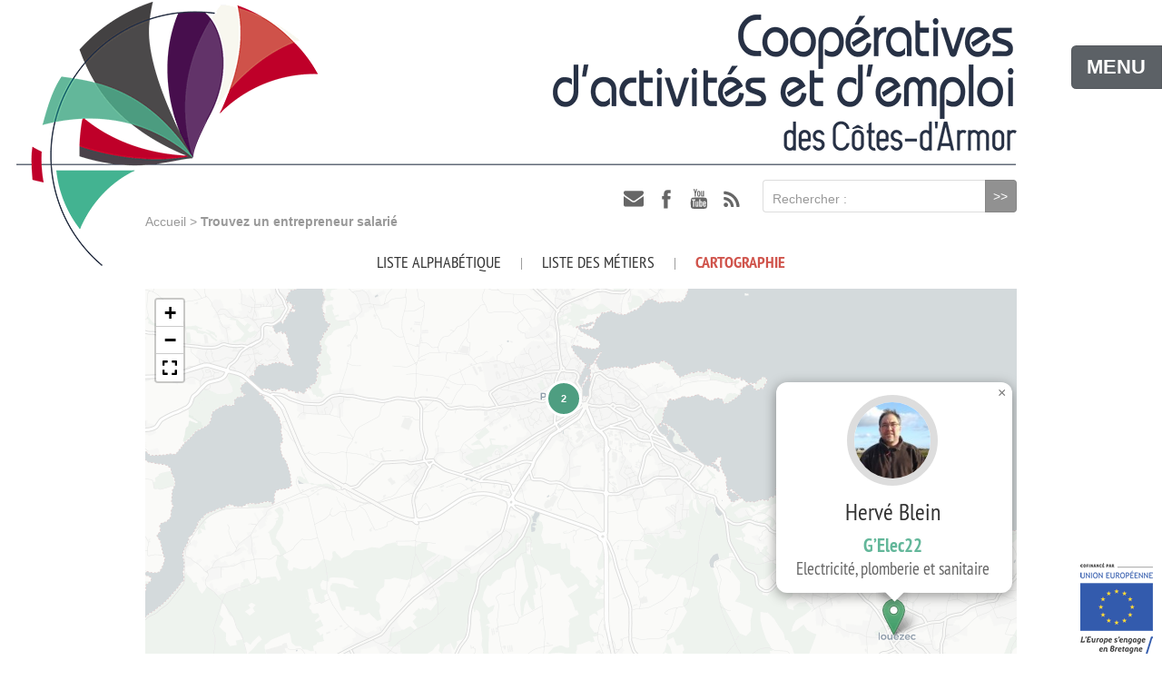

--- FILE ---
content_type: text/html; charset=utf-8
request_url: https://www.cae22.coop/-trouvez-un-entrepreneur-salarie-.html?type=carte&id_article=4267
body_size: 4247
content:
<!DOCTYPE HTML>
<html class="page_rubrique rubrique_fiches composition_fiches ltr fr no-js" lang="fr" dir="ltr">
	<head>
		<script type='text/javascript'>/*<![CDATA[*/(function(H){H.className=H.className.replace(/\bno-js\b/,'js')})(document.documentElement);/*]]>*/</script>
		
		<meta http-equiv="Content-Type" content="text/html; charset=utf-8" />

		<title>Trouvez un entrepreneur salarié - Coopératives d'activités et d'emploi des Côtes-d'Armor</title>

<link rel="canonical" href="https://www.cae22.coop/-trouvez-un-entrepreneur-salarie-.html" />

<link rel="alternate" type="application/rss+xml" title="Syndiquer cette rubrique" href="spip.php?page=backend&amp;id_rubrique=1385" /><meta http-equiv="Content-Type" content="text/html; charset=utf-8" />


<meta name="generator" content="SPIP 4.3.9" />

<meta name="viewport" content="width=device-width, initial-scale=1.0" />


<link rel="alternate" type="application/rss+xml" title="Syndiquer tout le site" href="spip.php?page=backend" />


<link rel='stylesheet' href='local/cache-css/d9bf83f8290ba1f3ac187414050c41f5.css?1757349611' type='text/css' />










<script type='text/javascript'>var var_zajax_content='content';</script><script>/*<![CDATA[*/
var blocs_replier_tout = 0;
var blocs_slide = 'normal';
var blocs_title_sep = /\|\|/g;
var blocs_title_def = 'Déplier||Replier';
var blocs_js_cookie = '';

/*]]>*/</script><script>
var mediabox_settings={"auto_detect":true,"ns":"box","tt_img":true,"sel_g":"#documents_portfolio a[type='image\/jpeg'],#documents_portfolio a[type='image\/png'],#documents_portfolio a[type='image\/gif']","sel_c":".mediabox","str_ssStart":"Diaporama","str_ssStop":"Arr\u00eater","str_cur":"{current}\/{total}","str_prev":"Pr\u00e9c\u00e9dent","str_next":"Suivant","str_close":"Fermer","str_loading":"Chargement\u2026","str_petc":"Taper \u2019Echap\u2019 pour fermer","str_dialTitDef":"Boite de dialogue","str_dialTitMed":"Affichage d\u2019un media","splash_url":"","lity":{"skin":"_simple-dark","maxWidth":"90%","maxHeight":"90%","minWidth":"400px","minHeight":"","slideshow_speed":"2500","opacite":"0.9","defaultCaptionState":"expanded"}};
</script>
<!-- insert_head_css -->




































<script type='text/javascript' src='local/cache-js/80c6fa1edb7de3c1cb37717a82859d6c.js?1757349611'></script>










<!-- insert_head -->








<script type="text/javascript">
/*<![CDATA[*/
;(function($){
	$(function(){
		$('#extra1').sidebar({
			overlay: true,
			onChange: function() {
				$('.button.toggle').toggleClass('pushed');
			}
		}).sidebar('attach events','#content, #extra2','hide');
		var init_labels = function(){
			$('#formulaire_recherche label, .formulaire_newsletter label').inFieldLabels();
		};
		init_labels();
		onAjaxLoad(init_labels);
	});
})(jQuery);
/*]]>*/
</script>	</head>
	<body>
	<div class="page">
		<div class="header container" id="header">
			<div class="accueil clearfix">
	<a rel="start home" href="https://www.cae22.coop/" title="Accueil"><img
	src="local/cache-vignettes/L511xH150/siteon0-b9b71.png?1670406576" class='spip_logo' width='511' height='150'
	alt="" /></a>
	<strong id="nom_site_spip" class="h1"><a rel="start home" href="https://www.cae22.coop/" title="Accueil">Coopératives d&#8217;activités et d&#8217;emploi des Côtes-d&#8217;Armor</a></strong>
</div>
<div class="prenav clearfix">
	<ul class="menu-items utils">
		<li class="item contact"><a title="contact" href="contact.html">contact</a></li>
		<li class="item fb"><a title="facebook" href="https://www.facebook.com/cae22.coop/">facebook</a></li>
		<li class="item yt"><a title="youtube" href="https://www.youtube.com/channel/UCUER_XZiYbmGU__HPY4CzNg">youtube</a></li>
		<li class="item rss"><a title="RSS" href="spip.php?page=backend">RSS</a></li>
	</ul>
	<div class="formulaire_spip formulaire_recherche" id="formulaire_recherche">
<form action="spip.php?page=recherche" method="get"><div class="editer-groupe">
	<input name="page" value="recherche" type="hidden"
>
	
	<label for="recherche">Rechercher :</label>
	<input type="search" class="search text" size="10" name="recherche" id="recherche" accesskey="4" autocapitalize="off" autocorrect="off"
	/><input type="submit" class="btn submit" value="&gt;&gt;" title="Rechercher" />
</div></form>
</div>
</div>		</div>
		<a class="button toggle" href="spip.php?page=plan" rel="contents" onclick="setTimeout(function(){$('#extra1').sidebar('toggle');},20);return false;">MENU</a>
		<div class="container fullwidth">
			<div class="content" id="content">
				<p id="hierarchie"><a href="https://www.cae22.coop/">Accueil</a><span class="sep"> &gt; </span><strong class="on">Trouvez un entrepreneur salarié</strong></p>

<div class="content-principal">
	<div class="cartouche">
		
		<h1 class="h1 crayon rubrique-titre-1385 ">Trouvez un entrepreneur salarié</h1>
	</div>
	
</div>



<p class="wrap-pagination onglets">
	<a href="-trouvez-un-entrepreneur-salarie-.html?id_article=4267">Liste alphabétique</a> | 
	<a href="-trouvez-un-entrepreneur-salarie-.html?type=metiers&amp;id_article=4267">Liste des métiers</a> | 
	<a class="on" href="-trouvez-un-entrepreneur-salarie-.html?type=carte&amp;id_article=4267">Cartographie</a>
</p>

 
<div id="map1" class="carte_gis" style="width:100%; height:500px;"></div>

<script type="text/javascript">
var map1;
var jQgisloader;
(function (){
	if (typeof jQuery.ajax == "undefined"){jQuery(init_gis);}else {init_gis();}
	function init_gis(){
		// Charger le javascript de GIS une seule fois si plusieurs carte
		if (typeof jQgisloader=="undefined"){
			jQgisloader = jQuery.ajax({url: 'local/cache-js/jsdyn-javascript_gis_js-8d1d822a.js?1738245943', dataType: 'script', cache: true});
		}
		// et initialiser la carte (des que js GIS charge et des que DOM ready)
		jQgisloader.done(function(){
			jQuery(function(){
				map1 = new L.Map.Gis('map1',{
					mapId: '1',
					callback: (typeof(callback_map1) === "function") ? callback_map1 : false,
					center: [48.58096818458608,-3.25469970703125],
					zoom: 9,
					scrollWheelZoom: true,
					zoomControl: true,
					fullscreenControl: true,
					scaleControl: false,
					overviewControl:false,
					layersControl: true,
					layersControlOptions: {
						collapsed: true
					},
					noControl: false,
					utiliser_bb: false,
					affiche_points: true,
					json_points:{
						url: 'https://www.cae22.coop/spip.php?page=gis_json',
						objets: 'articles',
						limit: 500,
						env: {"id_rubrique":"1385"},
						titre: "",
						description: "",
						icone: ""
					},
					tooltip: false,
					cluster: true,
					clusterOptions: {
						disableClusteringAtZoom: null,
						showCoverageOnHover: false,
						spiderfyOnMaxZoom: true,
						maxClusterRadius: 80,
						singleMarkerMode: false
					},
					pathStyles: null,
					autocenterandzoom: true,
					autocenter: false,
					openId: 4267,
					localize_visitor: false,
					localize_visitor_zoom: 9,
					centrer_fichier: true,
					kml: false,
					gpx: false,
					geojson: false,
					topojson: false,
					options: []
				});
			});
		});
	}

})()
</script>			</div>
			<div class="extra1 col ui vertical overlay right sidebar menu" id="extra1">
				<div class="menu">
	<ul class="menu-liste menu-items" data-depth="0">
		<li class="menu-entree item menu-items__item menu-items__item_accueil home">
		<a href="https://www.cae22.coop" class="menu-items__lien">Accueil</a> 
		</li>
		<li class="menu-entree item menu-items__item menu-items__item_objet menu-items__item_rubrique entreprendre">
		<a href="-entreprenez-en-cooperative-d-activites-et-d-emploi-.html" class="menu-items__lien">Entreprenez en CAE</a> 
		</li>
		<li class="menu-entree item menu-items__item menu-items__item_objet menu-items__item_rubrique decouvrir">
		<a href="-decouvrez-les-cae-des-cotes-d-armor-.html" class="menu-items__lien">Découvrez les CAE</a> 
		</li>
		<li class="menu-entree item menu-items__item menu-items__item_objet menu-items__item_rubrique entrepreneurs on active">
		<a href="-trouvez-un-entrepreneur-salarie-.html" class="menu-items__lien">Trouvez un entrepreneur</a> 
		</li>
		<li class="menu-entree item menu-items__item menu-items__item_objet menu-items__item_rubrique actus">
		<a href="-les-actualites-.html" class="menu-items__lien">Les actualités</a> 
		</li>
		<li class="menu-entree item menu-items__item menu-items__item_page-speciale agenda agenda">
		<a href="spip.php?page=agenda" class="menu-items__lien">L&#8217;agenda</a> 
		</li>
		
	</ul>
</div>



<div class="menu plus">
	<h2 class="h2">Ressources</h2>
	<ul class="menu-liste menu-items" data-depth="0">
		<li class="menu-entree item menu-items__item menu-items__item_objet menu-items__item_rubrique">
		<a href="-magazine-moteur-.html" class="menu-items__lien">Archives (magazine Moteur)</a> 
		</li>
		<li class="menu-entree item menu-items__item menu-items__item_objet menu-items__item_rubrique">
		<a href="-rapports-d-activites-.html" class="menu-items__lien">Rapports d&#8217;activités</a> 
		</li>
		
		<li class="menu-entree item menu-items__item menu-items__item_objet menu-items__item_article">
		<a href="questions-frequentes.html" class="menu-items__lien">Questions fréquentes</a> 
		</li>
		<li class="menu-entree item menu-items__item menu-items__item_objet menu-items__item_rubrique">
		<a href="-reseaux-et-partenaires-.html" class="menu-items__lien">Réseaux et partenaires</a> 
		</li>
		
	</ul>
</div>

<div class="menu plus">
	<h2 class="h2">Plus</h2>
	<ul class="menu-liste menu-items" data-depth="0">
		<li class="menu-entree item menu-items__item menu-items__item_objet menu-items__item_article">
		<a href="contact.html" class="menu-items__lien">Contact</a> 
		</li>
		<li class="menu-entree item menu-items__item menu-items__item_objet menu-items__item_article">
		<a href="soutiens-financiers.html" class="menu-items__lien">Soutiens financiers</a> 
		</li>
		<li class="menu-entree item menu-items__item menu-items__item_objet menu-items__item_article">
		<a href="mentions-legales.html" class="menu-items__lien">Mentions légales</a> 
		</li>
		
	</ul>
</div>			</div>
			<div class="extra2 col" id="extra2">
							</div>
		</div>
		<div class="footer" id="footer">
			<div class="container">
	<div class="ui two column stackable grid">
		<div class="eleven wide column adresse">
			<h2 class="h2">Coopératives d&#8217;activités et d&#8217;emploi des Côtes-d&#8217;Armor</h2>
			
			<div class="crayon article-texte-3866 texte"><p>Avant-Premières, Bâti-Premières, Ameizing et Coop Domi Ouest<br class='autobr' />
4 rue des Champs de Pies<br class='autobr' />
22000 Saint-Brieuc<br class='autobr' />
Tél&nbsp;: <i>02 96 52 19 69</i></p></div>
			
			<ul class="menu-items follow">
				<li class="item fb"><a href="https://www.facebook.com/cae22.coop/">facebook</a></li>
				<li class="item rss"><a href="spip.php?page=backend">RSS</a></li>
				<li class="item cpe"><a href="https://www.cooperer.coop/">Coopérer pour entreprendre</a></li>
			</ul>
		</div>
		<div class="three wide column bottom aligned utils">
			<ul class="menu-liste menu-items" data-depth="0">
		<li class="menu-entree item menu-items__item menu-items__item_espace-prive">
			<a href="spip.php?page=login&amp;url=-trouvez-un-entrepreneur-salarie-.html%3Ftype%3Dcarte%26amp%3Bid_article%3D4267" class="menu-items__lien" rel="nofollow">Se connecter</a> 
		</li>
		
		<li class="menu-entree item menu-items__item menu-items__item_objet menu-items__item_article">
		<a href="mentions-legales.html" class="menu-items__lien">Mentions légales</a> 
		</li>
		<li class="menu-entree item menu-items__item menu-items__item_page-speciale plan">
		<a href="spip.php?page=plan" class="menu-items__lien">Plan du site</a> 
		</li>
		<li class="menu-entree item menu-items__item menu-items__item_lien">
		<a href="http://www.spip.net" class="menu-items__lien">Site réalisé avec SPIP</a> 
		</li>
		
	</ul>
		</div>
		<div class="two wide column bottom aligned logos">
			<a href="https://www.les-scop.coop/"><img src='local/cache-vignettes/L90xH44/scops-ebc4d.png?1671028228' width='90' height='44' alt='' /></a>
			<a href="https://www.europe.bzh/"><img src='local/cache-vignettes/L90xH90/feder-fae52.png?1698314353' width='90' height='90' alt='' /></a>
		</div>
	</div>
</div>		</div>
	</div>
<div id="badge_don">
	<a href="https://www.europe.bzh/" style="background-image: url(plugins/avp/images/badge_don.png)" class="">Événement</a>
</div>
</body></html>


--- FILE ---
content_type: text/css
request_url: https://www.cae22.coop/local/cache-css/d9bf83f8290ba1f3ac187414050c41f5.css?1757349611
body_size: 28276
content:
/* compact [
	plugins/modesto/css/reset.css?1531232619
	plugins/modesto/css/clear.css?1531232619
	plugins/avp/css/font.css?1671028213
	plugins/modesto/css/typo.css?1531232619
	plugins/modesto/css/links.css?1531232619
	plugins/modesto/css/media.css?1531232619
	plugins/modesto/css/tinyfix.css?1531232619
	plugins/auto/zcore/v3.1.0/css/box.css?1720191456
	plugins/auto/zcore/v3.1.0/css/box_skins.css?1720191456
	plugins/auto/zpip/v2.1.0/css/form.css?1720190030
	plugins-dist/mediabox/lib/lity/lity.css?1757321758
	plugins-dist/mediabox/lity/css/lity.mediabox.css?1757321758
	plugins-dist/mediabox/lity/skins/_simple-dark/lity.css?1757321758
	plugins-dist/porte_plume/css/barre_outils.css?1757321760
	local/cache-css/cssdyn-css_barre_outils_icones_css-8e4dc9da.css?1738242155
	plugins/auto/blocsdepliables/v1.4.1/css/blocs.css?1730069706
	plugins/auto/socialtags/v4.1.0/socialtags.css?1720191446
	plugins/auto/badge_don/v1.2.0/badge_don.css
	plugins/auto/gis/v5.4.0/lib/leaflet/dist/leaflet.css
	plugins/auto/gis/v5.4.0/lib/leaflet/plugins/leaflet-plugins.css
	plugins/avp/css/leaflet.markercluster.css
	plugins/auto/gis/v5.4.0/css/leaflet_nodirection.css
	plugins/modesto/css/spip.css?1706798335
	plugins/avp/css/spip.form.css?1671028213
	plugins/auto/zpip/v2.1.0/css/spip.comment.css?1720190030
	plugins/avp/css/spip.list.css?1671028213
	plugins/auto/zpip/v2.1.0/css/spip.petition.css?1720190030
	plugins/avp/css/spip.pagination.css?1671028213
	plugins/avp/css/spip.portfolio.css?1671028213
	plugins/avp/css/grid.css?1671028213
	plugins/modesto/css/button.css?1531232619
	plugins/avp/css/layout.css?1671028213
	plugins/avp/css/theme.css?1687357013
] 81.4% */

/* plugins/modesto/css/reset.css?1531232619 */
html,body,div,span,applet,object,iframe,h1,h2,h3,h4,h5,h6,p,blockquote,pre,a,abbr,acronym,address,big,cite,code,del,dfn,em,img,ins,kbd,q,s,samp,small,strike,strong,sub,sup,tt,var,b,u,i,center,dl,dt,dd,ol,ul,li,fieldset,form,label,legend,table,caption,tbody,tfoot,thead,tr,th,td,article,aside,canvas,details,embed,figure,figcaption,footer,header,hgroup,menu,nav,output,ruby,section,summary,time,mark,audio,video{margin:0;padding:0;border:0;font-size:100%;font:inherit;vertical-align:baseline}
article,aside,details,figcaption,figure,footer,header,hgroup,menu,nav,section{display:block}
body{line-height:1}
ol,ul{list-style:none}
blockquote,q{quotes:none}
blockquote:before,blockquote:after,q:before,q:after{content:'';content:none}
table{border-collapse:collapse;border-spacing:0}
@media print{*{text-shadow:none!important;color:#000!important;background:transparent!important;box-shadow:none!important}}

/* plugins/modesto/css/clear.css?1531232619 */
*,*:before,*:after{-webkit-box-sizing:border-box;-moz-box-sizing:border-box;box-sizing:border-box}
.block{display:block;margin-bottom:1.5em}
.inline{display:inline}
.inline-block{display:inline-block}
.left{float:left}
.right{float:right}
.center{margin-right:auto;margin-left:auto}
.clear{clear:both}
br.clear{clear:both;margin:0;padding:0;border:0;height:0;line-height:1px;font-size:1px}
hr.clear{visibility:hidden}
.clearfix:after{content:"\0020";display:block;height:0;clear:both;visibility:hidden;overflow:hidden}
.clearfix{display:inline-table}
.clearfix{height:1%}
.clearfix{display:block}
.offscreen{position:absolute;left:-999em;height:1%}
.hidden{visibility:hidden}
.none{display:none}
.todo{opacity:0.5}
.todo:hover{opacity:1}
.blink{text-decoration:blink}

/* plugins/avp/css/font.css?1671028213 */
@font-face{font-family:'ptsans_narrow';src:local('PTN57F');src:url('//www.cae22.coop/plugins/avp/css/polices/PTN57F-webfont.eot');src:url('//www.cae22.coop/plugins/avp/css/polices/PTN57F-webfont.eot?#iefix') format('embedded-opentype'),url('//www.cae22.coop/plugins/avp/css/polices/PTN57F-webfont.woff') format('woff'),url('//www.cae22.coop/plugins/avp/css/polices/PTN57F-webfont.ttf') format('truetype'),url('//www.cae22.coop/plugins/avp/css/polices/PTN57F-webfont.svg#ptsans_narrow') format('svg');font-weight:400;font-style:normal}
@font-face{font-family:'ptsans_narrow';src:local('PTN77F');src:url('//www.cae22.coop/plugins/avp/css/polices/PTN77F-webfont.eot');src:url('//www.cae22.coop/plugins/avp/css/polices/PTN77F-webfont.eot?#iefix') format('embedded-opentype'),url('//www.cae22.coop/plugins/avp/css/polices/PTN77F-webfont.woff') format('woff'),url('//www.cae22.coop/plugins/avp/css/polices/PTN77F-webfont.ttf') format('truetype'),url('//www.cae22.coop/plugins/avp/css/polices/PTN77F-webfont.svg#ptsans_narrow') format('svg');font-weight:700;font-style:normal}
body{font-family:"Open Sans",Helvetica,Arial,sans-serif;color:#333}

/* plugins/modesto/css/typo.css?1531232619 */
html{font-size:100.01%;-ms-text-size-adjust:100%;-webkit-text-size-adjust:100%}
body{font-size:1em;line-height:1.5}
h1,.h1,h2,.h2,h3,.h3,h4,.h4,h5,.h5,h6,.h6{display:block;margin:0;padding:0;font-size:100%;font-weight:400}
h1,.h1{font-size:2em;line-height:1.5;margin-bottom:.75em}
h2,.h2{font-size:1.5em;line-height:1;margin-bottom:1em}
h3,.h3{font-size:1.25em;line-height:1.2;margin-bottom:1.2em}
h4,.h4{font-size:1.1em;line-height:1.364;margin-bottom:1.364em}
h5,.h5{font-size:1em;font-weight:700;margin-bottom:1.5em}
h6,.h6{font-size:1em;font-weight:700}
h1 small,.h1 small,h2 small,.h2 small,h3 small,.h3 small,h4 small,.h4 small,h5 small,.h5 small,h6 small,.h6 small{font-size:60%;line-height:0}
hr{-moz-box-sizing:content-box;box-sizing:content-box;height:0;margin:1.5em 0;border:solid;border-width:1px 0 0}
em,i,.i{font-style:italic}
strong,b,.b{font-weight:700}
mark,.mark{background:#ff0;color:#000}
.smaller{font-size:75%}
small,.small{font-size:80%}
big,.big{font-size:130%}
.bigger{font-size:175%}
.biggest{font-size:200%}
abbr[title],acronym[title]{text-decoration:none;border-bottom:.1em dotted;cursor:help}
@media print{abbr[title]{border-bottom:0}
abbr[title]:after{content:" (" attr(title) ")"}}
dfn,.dfn{font-weight:700;font-style:italic}
s,strike,del,.del{opacity:.5;text-decoration:line-through}
ins,.ins{background-color:rgba(255,255,204,0.5);text-decoration:none}
u,.u{text-decoration:underline}
sup,.sup,sub,.sub{position:relative;font-size:80%;font-variant:normal;line-height:0;vertical-align:baseline}
sup,.sup{top:-.5em}
sub,.sub{bottom:-.25em}
.lead{font-size:120%}
.caps{font-variant:small-caps}
.quiet{color:#555}
.text-left{text-align:left}
.text-right{text-align:right}
.text-center{text-align:center}
.text-justify{text-align:justify;text-justify:newspaper}
ul{list-style-type:disc}
ul ul{list-style-type:circle}
ul ul ul{list-style-type:square}
ol{list-style-type:decimal}
ol ol{list-style-type:lower-alpha}
ol ol ol{list-style-type:lower-greek}
ul ul,ol ol,ul ol,ol ul{margin-top:0;margin-bottom:0}
ol,ul{margin-left:1.5em;-webkit-margin-before:0;-webkit-margin-after:0}
dt{font-weight:700}
dd{margin-left:1.5em}
.list-none{margin-left:0;list-style:none}
.list-none li:before{content:''}
.list-square{margin-left:1.5em;list-style:square}
.list-square li:before{content:''}
.list-disc{margin-left:1.5em;list-style:disc}
.list-disc li:before{content:''}
.list-circle{margin-left:1.5em;list-style:circle}
.list-circle li:before{content:''}
.list-decimal{margin-left:1.5em;list-style:decimal}
.list-decimal li:before{content:''}
.list-inline{margin-left:0}
.list-inline li{display:inline-block;margin:0;margin-right:1em}
.list-inline li:Last-Child{margin-right:0}
.list-inline.list-inline-sep li{margin-right:0}
.list-inline.list-inline-sep li:after{content:" | "}
.list-inline.list-inline-sep li:Last-Child:after{content:''}
.list-inline.list-inline-dash li{margin-right:0}
.list-inline.list-inline-dash li:after{content:" - "}
.list-inline.list-inline-dash li:Last-Child:after{content:''}
.list-inline.list-inline-comma li{margin-right:0}
.list-inline.list-inline-comma li:after{content:","}
.list-inline.list-inline-comma li:Last-Child:after{content:". "}
.list-block li{display:block;margin-right:0}
table{max-width:100%;border-collapse:collapse;border-spacing:0}
.table,table.spip{width:100%}
.table caption,table.spip caption,.table th,table.spip th,.table td,table.spip td{padding:.375em}
.table caption,table.spip caption{font-weight:700;text-align:left;border-bottom:2px solid}
.table th,table.spip th{font-weight:700}
.table th,table.spip th,.table td,table.spip td{border-bottom:1px solid}
.table thead th,table.spip thead th{vertical-align:bottom}
.table tbody tr:hover td,table.spip tbody tr:hover td{background-color:rgba(34,34,34,0.050000000000000044)}
.table tfoot,table.spip tfoot{font-style:italic}
.table tfoot td,table.spip tfoot td{border-bottom:0;vertical-align:top}
@media (max-width:640px){.table-responsive{width:100%;overflow-y:hidden;overflow-x:scroll;margin-bottom:1.5em}
.table-responsive table{width:100%;margin-bottom:0}
.table-responsive thead,.table-responsive tbody,.table-responsive tfoot,.table-responsive tr,.table-responsive th,.table-responsive td{white-space:nowrap}}
q{quotes:"\201C" "\201D" "\2018" "\2019"}
:lang(en) > q{quotes:"\201C" "\201D" "\2018" "\2019"}
:lang(fr) > q{quotes:"\00AB\A0" "\A0\00BB" "\201C" "\201D" "\2018" "\2019"}
:lang(es) > q{quotes:"\00AB" "\00BB" "\201C" "\201D"}
:lang(it) > q{quotes:"\00AB\A0" "\A0\00BB" "\201C" "\201D"}
:lang(de) > q{quotes:"\00BB" "\00AB" "\203A" "\2039"}
:lang(no) > q{quotes:"\00AB\A0" "\A0\00BB" "\2039" "\203A"}
q:before{content:open-quote}
q:after{content:close-quote}
blockquote{z-index:0;position:relative;padding-left:1.5em;border:solid rgba(34,34,34,0.19999999999999996);border-width:0 0 0 5px}
blockquote:before{z-index:-1;position:absolute;left:0;top:0;content:"\00AB";line-height:0;font-size:10em;color:rgba(34,34,34,0.09999999999999998)}
cite,.cite{font-style:italic}
address{font-style:italic}
pre,code,kbd,samp,var,tt{font-family:monospace;font-size:1em}
pre{white-space:pre-wrap;word-break:break-all;word-wrap:break-word}
kbd{white-space:nowrap;padding:.1em .3em;background-color:#eee;border:1px solid #aaa;border-radius:4px;box-shadow:0 2px 0 rgba(0,0,0,0.2),0 0 0 1px #fff inset;color:#333}
samp{font-weight:700}
var{font-style:italic}
.box{display:block;margin-bottom:1.5em;padding:1.5em 1.5em;padding-bottom:.1em;border:1px solid}
@media print{.box{border:1px solid!important}}
@media (min-width:640px){.box.right{width:33%;margin-left:1.5em}
.box.left{width:33%;margin-right:1.5em}
.box.center{width:75%}}
p,.p,ul,ol,dl,dd,blockquote,address,pre,.table,table.spip,fieldset{margin-bottom:1.5em}
@media (max-width:640px){img,table,td,blockquote,code,pre,textarea,input,iframe,object,embed,video{max-width:100%!important}
textarea,table,td,th,pre,code,samp{word-wrap:break-word}
pre,code,samp{white-space:pre-line}}
@media (orientation:landscape) and (max-device-width:640px){html,body{-webkit-text-size-adjust:100%}}
@media print{pre,blockquote{page-break-inside:avoid}
thead{display:table-header-group}
tr,img{page-break-inside:avoid}
@page{margin:2cm .5cm}
p,h2,h3{orphans:3;widows:3}
h2,h3{page-break-after:avoid}}

/* plugins/modesto/css/links.css?1531232619 */
a{background-color:transparent;color:inherit}
a:focus{outline:thin dotted;background-color:#222;border-color:#222;color:#f8f8f8;text-shadow:none}
a:hover{outline:0;cursor:pointer}
a:active{outline:0}
a:after,a:before,a small{font-size:90%;opacity:.9}
a[hreflang]:after{content:"\0000a0[" attr(hreflang) "]"}
a.external:after{content:"\0000a0\279A"}
a[hreflang].external:after{content:"\0000a0[" attr(hreflang) "]\0000a0\279A"}
a.mailto:after{content:"\0000a0\2709"}
a.tel:after{content:"\0000a0\2706"}
a.download:after{content:"\0000a0\21A7"}
a[hreflang].download:after{content:"\0000a0[" attr(hreflang) "]\0000a0\21A7"}
a.audio:after{content:"\0000a0\266B"}
a[hreflang].audio:after{content:"\0000a0[" attr(hreflang) "]\0000a0\266B"}
a img{border:0}
a:focus img,a:active img{-moz-transform:translateY(1px);-webkit-transform:translateY(1px);-o-transform:translateY(1px);-ms-transform:translate(1px);transform:translateY(1px)}
@media print{a,a:visited{text-decoration:underline}
a:after{content:''}
a[rel="external"]:after,a.external:after{content:" (" attr(href) ")"}
.ir a:after,a[href^="javascript:"]:after,a[href^="#"]:after{content:''}}

/* plugins/modesto/css/media.css?1531232619 */
img{max-width:100%;height:auto}
@media print{img{max-width:100%!important}}
img{vertical-align:middle}
audio,canvas,progress,video{display:inline-block;vertical-align:baseline}
audio:not([controls]){display:none;height:0}
[hidden],template{display:none}
img{border:0}
svg:not(:root){overflow:hidden}
.thumb,.thumb.left{margin:0 10px 10px 0}
.thumb.right{margin:0 0 10px 10px}
img.round{border-radius:5px}
img.circle{border-radius:50%}
img.border{padding:4px;background-color:#fff;border:1px solid #bbb}
img.shadow{box-shadow:-1px 2px 5px 1px rgba(0,0,0,0.7),-1px 2px 20px rgba(255,255,255,0.6) inset}
figure{margin:0;margin-bottom:.75em;text-align:center}
figure.center{margin-bottom:1.5em}
figure.left{margin-right:1.5em}
figure.right{margin-left:1.5em}
@media (max-width:640px){figure{margin-bottom:1.5em}
figure.left{float:none;margin-right:0}
figure.right{float:none;margin-left:0}}
.album{margin-bottom:1.5em}
.album ul{overflow:hidden;margin:0;list-style:none}
.album li{float:left;margin:0;margin:0 10px 10px 0}
.album .thumb{margin:0}

/* plugins/modesto/css/tinyfix.css?1531232619 */
.formulaire_spip ul,.comments-items{list-style:none;margin:0}
.invisible{display:none}
.on{font-weight:700}
a:focus img,a:active img{-moz-transform:none;-webkit-transform:none;-o-transform:none;-ms-transform:none;transform:none}

/* plugins/auto/zcore/v3.1.0/css/box.css?1720191456 */
.box{margin:10px 0}
.bd,.ft{padding:0 10px}
.hd{padding:5px 10px}
.box .inner{position:relative}
.box b{display:block;background-repeat:no-repeat;font-size:1%;position:relative;z-index:10}
.box .inner b{display:inline;font-size:inherit;position:static}
.box .tl,.box .tr,.box .bl,.box .br{height:10px;width:10px;float:left}
.box .tl{background-position:left top}
.box .tr{background-position:right top}
.box .bl{background-position:left bottom}
.box .br{background-position:right bottom}
.box .br,.box .tr{float:right}
.box .bl,.box .br{margin-top:-10px}
.box .top{background-position:center top}
.box .bottom{background-position:center bottom;_zoom:1}
.complex{overflow:hidden;*position:relative;*zoom:1}
.complex .tl,.complex .tr{height:32000px;margin-bottom:-32000px;width:10px;overflow:hidden}
.complex .top{height:5px}
.complex .bottom{height:5px}
.pop{overflow:visible;margin:10px 20px 20px 10px;background-position:left top}
.pop .inner{right:-10px;bottom:-10px;background-position:right bottom;padding:10px}
.pop .tl,.pop .br{display:none}
.pop .bl{bottom:-10px}
.pop .tr{right:-10px}

/* plugins/auto/zcore/v3.1.0/css/box_skins.css?1720191456 */
.simple .inner{border:1px solid #ddd;background-color:#fcfcfc}

.info .inner{border:2px solid #46839B}

.note,.note .inner{border:1px solid #c2c2c2}
.note .inner{border-color:#fff;border-width:4px;background-color:#f0f0f0}
.important .inner{border:3px solid #00477a;border-bottom-width:10px}
.basic{overflow:hidden}
.basic .inner{padding-bottom:1px;margin-bottom:-1px}

.error .inner,.success .inner,.notice .inner{border:2px solid;font-weight:400;color:#333;padding-left:40px;min-height:24px;background-repeat:no-repeat;background-position:5px 5px}
.success .inner{color:#264409;border-color:#C6D880;background-color:#E6EFC2;background-image:url('//www.cae22.coop/plugins/auto/zcore/v3.1.0/css/img/box/message_ok-24.png')}
.error .inner{color:#8A1F11;border-color:#FBC2C4;background-color:#FBE3E4;background-image:url('//www.cae22.coop/plugins/auto/zcore/v3.1.0/css/img/box/message_erreur-24.png')}
.notice .inner{color:#514721;border-color:#FFD324;background-color:#FFF6BF;background-image:url('//www.cae22.coop/plugins/auto/zcore/v3.1.0/css/img/box/message_notice-24.png')}
.highlight .inner{background-color:#e3e36f}
.inverse .inner{background-color:#333;color:#fff}
.bam{background:#46839B;color:#fff;font-size:120%;padding:5px 10px}
.bam h1,.bam h2,.bam h3,.bam h4,.bam h5,.bam h6{font-size:100%;color:#fff;padding:0}
.topper{background:#fff;color:#4D4D4D;font-size:120%;padding:5px 10px;border:1px solid #eee}
.topper h1,.topper h2,.topper h3,.topper h4,.topper h5,.topper h6{font-size:100%;color:#4D4D4D;padding:0}
.act{background-color:#e9e9e9}

/* plugins/auto/zpip/v2.1.0/css/form.css?1720190030 */
input,textarea,select,button{font-family:inherit;font-size:100%;font-weight:inherit;line-height:inherit}
legend{font-weight:700}
input[type="submit"],input.submit,input[type="button"],input.button,input[type="image"],input.image,button{cursor:pointer}
textarea{overflow:auto}
.ie fieldset{padding-top:0}
.ie6 legend,.ie7 legend{background-color:#fff;margin-left:-7px}
.ie button,.ie input.submit,.ie input.button{position:relative}
button{width:auto;overflow:visible}
.reponse,.error,.alert,.notice,.success,.info{padding:.8em;margin-bottom:1.5em;border:2px solid #ddd}
.error,.alert{background:#fbe3e4;color:#8a1f11;border-color:#fbc2c4}
.notice{background:#fff6bf;color:#514721;border-color:#ffd324}
.success{background:#e6efc2;color:#264409;border-color:#c6d880}
.info{background:#d5edf8;color:#205791;border-color:#92cae4}
.error a,.alert a{color:#8a1f11}
.notice a{color:#514721}
.success a{color:#264409}
.info a{color:#205791}
@media print{form{display:none}}

/* plugins-dist/mediabox/lib/lity/lity.css?1757321758 */
/*! Lity - v3.0.0-dev - 2020-04-26
* http://sorgalla.com/lity/
* Copyright (c) 2015-2020 Jan Sorgalla;Licensed MIT */
.lity-active,.lity-active body{overflow:hidden}
.lity{z-index:9990;position:fixed;top:0;right:0;bottom:0;left:0;white-space:nowrap;background:#0b0b0b;background:rgba(0,0,0,.9);outline:none!important;opacity:0;-webkit-transition:opacity .3s ease;-o-transition:opacity .3s ease;transition:opacity .3s ease}
.lity.lity-opened{opacity:1}
.lity.lity-closed{opacity:0}
.lity *{-webkit-box-sizing:border-box;-moz-box-sizing:border-box;box-sizing:border-box}
.lity-wrap{z-index:9990;position:fixed;top:0;right:0;bottom:0;left:0;text-align:center;outline:none!important}
.lity-wrap:before{content:'';display:inline-block;height:100%;vertical-align:middle;margin-right:-.25em}
.lity-loader{z-index:9991;color:#fff;position:absolute;top:50%;margin-top:-.8em;width:100%;text-align:center;font-size:14px;font-family:Arial,Helvetica,sans-serif;opacity:0;-webkit-transition:opacity .3s ease;-o-transition:opacity .3s ease;transition:opacity .3s ease}
.lity-loading .lity-loader{opacity:1}
.lity-container{z-index:9992;position:relative;text-align:left;vertical-align:middle;display:inline-block;white-space:normal;max-width:100%;max-height:100%;outline:none!important}
.lity-content{z-index:9993;width:100%;-webkit-transform:scale(1);-ms-transform:scale(1);-o-transform:scale(1);transform:scale(1);-webkit-transition:-webkit-transform .3s ease;transition:-webkit-transform .3s ease;-o-transition:-o-transform .3s ease;transition:transform .3s ease;transition:transform .3s ease,-webkit-transform .3s ease,-o-transform .3s ease}
.lity-loading .lity-content,.lity-closed .lity-content{-webkit-transform:scale(0.8);-ms-transform:scale(0.8);-o-transform:scale(0.8);transform:scale(0.8)}
.lity-content:after{content:'';position:absolute;left:0;top:0;bottom:0;display:block;right:0;width:auto;height:auto;z-index:-1;-webkit-box-shadow:0 0 8px rgba(0,0,0,.6);box-shadow:0 0 8px rgba(0,0,0,.6)}
.lity-close,.lity-close:hover,.lity-close:focus,.lity-close:active,.lity-close:visited{z-index:9994;width:35px;height:35px;position:fixed;right:0;top:0;-webkit-appearance:none;cursor:pointer;text-decoration:none;text-align:center;padding:0;color:#fff;font-style:normal;font-size:35px;font-family:Arial,Baskerville,monospace;line-height:35px;text-shadow:0 1px 2px rgba(0,0,0,.6);border:0;background:none;-webkit-box-shadow:none;box-shadow:none}
.lity-close::-moz-focus-inner{border:0;padding:0}
.lity-close:active{top:1px}
.lity-image img{max-width:100%;display:block;line-height:0;border:0}
.lity-iframe .lity-container{width:100%;max-width:964px}
.lity-iframe-container{width:100%;height:0;padding-top:56.25%;overflow:auto;pointer-events:auto;-webkit-transform:translateZ(0);transform:translateZ(0);-webkit-overflow-scrolling:touch}
.lity-iframe-container iframe{position:absolute;display:block;top:0;left:0;width:100%;height:100%;-webkit-box-shadow:0 0 8px rgba(0,0,0,.6);box-shadow:0 0 8px rgba(0,0,0,.6);background:#000}
.lity-hide{display:none}

/* plugins-dist/mediabox/lity/css/lity.mediabox.css?1757321758 */
.box_mediabox{display:block;margin:0;padding:0;width:auto;height:auto;background:none;border:0}
.box_mediabox:before{content:'';display:block;position:fixed;top:0;right:0;bottom:0;left:0;background:#000;opacity:0.9}
@media(min-width:500px){.box_mediabox .lity-container{max-width:90%;max-height:90%}}
@media(max-width:499.9px){.box_mediabox .lity-container{max-width:100%!important;max-height:100%!important}}
.box_mediabox.lity-height-set .lity-content{height:100%;min-height:0!important}
.box_mediabox.lity-image .lity-content{display:flex;justify-content:center;align-items:center}
.box_mediabox.lity-image .lity-image-figure{display:block;margin:0}
.box_mediabox.lity-image .lity-image-figure::before{content:'';display:block;position:absolute;left:0;top:0;width:100%;height:100%;z-index:-1;background-color:transparent;transition:background-color 0.25s ease-in 0.1s}
.box_mediabox.lity-image.lity-ready .lity-image-figure::before{background-color:#fff}
.lity-image-caption.min,.lity-image-caption.expanded{cursor:pointer}
.lity-image-caption.min .lity-image-caption-text{max-height:4.5rem;overflow:hidden;text-overflow:ellipsis;white-space:nowrap}
.lity-image-caption.min .spip_doc_titre,.lity-image-caption.min .spip_doc_descriptif,.lity-image-caption.min .spip_doc_credits{white-space:nowrap;overflow:hidden;text-overflow:ellipsis}
.lity-image-caption.min .spip_doc_descriptif:not(:first-child),.lity-image-caption.min .spip_doc_credits:not(:first-child){display:none}
.box_mediabox.lity-inline .lity-content,.box_mediabox.lity-ajax .lity-content{background:#fff}
.box_mediabox.lity-inline .lity-content>*,.box_mediabox.lity-ajax .lity-content-inner{overflow:auto;padding:1rem}
.box_mediabox.lity-iframe .lity-iframe-container iframe{background:#fff}
.box_mediabox.lity-height-set.lity-iframe .lity-iframe-container{height:100%;padding:0;transform:none}
.lity-active body{height:auto!important;overflow:hidden!important}
.box_mediabox.lity-loading .lity-content{background:transparent}
.box_mediabox.lity-loading .lity-content:after{display:none}
.lity-loading .box-loading{display:block;position:absolute;top:50%;left:50%;margin-top:-2.5em;margin-left:-2.5em;width:5em;height:5em}
.lity-loading .box-loading:after{content:" ";display:block;width:4em;height:4em;margin:.5em;border-radius:50%;border:.375em solid #000;border-color:#000 #fff #000 #fff;opacity:0.5;animation:lds-dual-ring 1.2s linear infinite}
@keyframes lds-dual-ring{0%{transform:rotate(0deg)}
100%{transform:rotate(360deg)}}
.box_mediabox.lity-closing:before{opacity:0}
.lity-group-progress-bar{display:none;position:fixed;bottom:0;left:0;right:0;height:.33em}
.lity-slideshow .lity-group-progress-bar{display:block}
.lity-group-progress-bar-status{position:absolute;left:0;height:100%;top:0;background:#888}
.lity-no-transition-on-open .lity-content,.lity-no-transition .lity-content{transition:none!important}
.lity-no-transition-on-open-none.lity-loading .lity-content,.lity-no-transition.lity-loading .lity-content,.lity-no-transition.lity-closed .lity-content{-webkit-transform:none!important;-ms-transform:none!important;-o-transform:none!important;transform:none!important}
.lity-transition-on-open-slide-from-right .lity-content,.lity-transition-on-open-slide-from-left .lity-content{-webkit-transform:scale(1) translateX(0);-ms-transform:scale(1) translateX(0);-o-transform:scale(1) translateX(0);transform:scale(1) translateX(0)}
.lity-transition-on-open-slide-from-right.lity-loading .lity-content{-webkit-transform:scale(1) translateX(50vw);-ms-transform:scale(1) translateX(50vw);-o-transform:scale(1) translateX(50vw);transform:scale(1) translateX(50vw)}
.lity-transition-on-open-slide-from-left.lity-loading .lity-content{-webkit-transform:scale(1) translateX(-50vw);-ms-transform:scale(1) translateX(-50vw);-o-transform:scale(1) translateX(-50vw);transform:scale(1) translateX(-50vw)}
:root{--mediabox-sidebar-width:25rem;--mediabox-sidebar-height:calc(5rem + 20%);--mediabox-sidebar-close-size:2rem}
.box_mediabox.lity-sidebar:before{opacity:0.5}
.box_mediabox.lity-sidebar .lity-wrap{display:flex}
.box_mediabox.lity-sidebar .lity-container{position:relative;transition:transform 0.3s ease-in-out}
.box_mediabox.lity-sidebar .lity-content{height:100%;width:100%;min-width:initial;min-height:initial;transition:none!important;transform:none!important;padding-block-start:var(--mediabox-sidebar-close-size)}
.box_mediabox.lity-sidebar .lity-close{position:absolute;color:inherit;width:var(--mediabox-sidebar-close-size);height:var(--mediabox-sidebar-close-size);font-size:var(--mediabox-sidebar-close-size);line-height:var(--mediabox-sidebar-close-size)}
.box_mediabox.lity-sidebar-inline .lity-container{width:var(--mediabox-sidebar-width);max-width:100vw}
.box_mediabox.lity-sidebar-start .lity-wrap{justify-content:start}
.box_mediabox.lity-sidebar-start.lity-loading .lity-container,.box_mediabox.lity-sidebar-start.lity-closing .lity-container{transform:scale(1) translateX(-100%)}
.box_mediabox.lity-sidebar-end .lity-wrap{justify-content:end}
.box_mediabox.lity-sidebar-end.lity-loading .lity-container,.box_mediabox.lity-sidebar-end.lity-closing .lity-container{transform:scale(1) translateX(100%)}
.box_mediabox.lity-sidebar-block .lity-wrap:before{margin:0}
.box_mediabox.lity-sidebar-top .lity-container,.box_mediabox.lity-sidebar-bottom .lity-container{height:var(--mediabox-sidebar-height);max-height:100vw}
.box_mediabox.lity-sidebar-top.lity-loading .lity-container,.box_mediabox.lity-sidebar-top.lity-closing .lity-container{transform:scale(1) translateY(-100%)}
.box_mediabox.lity-sidebar-bottom .lity-wrap{align-items:end}
.box_mediabox.lity-sidebar-bottom.lity-loading .lity-container,.box_mediabox.lity-sidebar-bottom.lity-closing .lity-container{transform:scale(1) translateY(100%)}

/* plugins-dist/mediabox/lity/skins/_simple-dark/lity.css?1757321758 */
.box_mediabox:before{background:#000;opacity:0.9}
.box_mediabox button[class*="lity-"]:focus{outline:2px dotted #ccc}
.lity-close,.lity-close:hover,.lity-close:active,.lity-close:focus{top:4px;right:2px;width:2.5rem;height:2.5rem;line-height:2.5rem;font-size:2.5rem;color:#fff}
.lity-group-caption .lity-group-current{display:block;position:absolute;top:-1.5rem;right:0;color:#fff;font-weight:700}
.lity-loading .lity-group-caption .lity-group-current{left:50%;margin-left:-2.125em;width:4.5em;right:auto;text-align:center;top:50%;margin-top:-1.5em;color:#fff}
.lity-loading .lity-group-start-stop{display:none}
.lity-group-start-stop{display:block;position:absolute;top:-1.5rem;left:0;width:100%;text-align:center;color:#fff;font-weight:700}
.lity-group-start-stop button{display:inline-block;border:0;padding:0;margin:0;background:none;color:#fff}
.lity-group-start-stop button b{color:transparent}
.lity-group-start-stop button b::after{content:attr(title);display:inline-block;color:#fff;padding-right:.75em}
.lity-group-start-stop .lity-stop{display:none}
.lity-slideshow .lity-group-start-stop .lity-start{display:none}
.lity-slideshow .lity-group-start-stop .lity-stop{display:inline-block}
.lity-next,.lity-previous{display:block;border:0;padding:0;margin:0;position:fixed;border-radius:50%;left:-4.75rem;text-align:center;top:50%;margin-top:-6rem;width:8rem;height:12rem;cursor:pointer;-webkit-touch-callout:none;-webkit-user-select:none;-khtml-user-select:none;-moz-user-select:none;-ms-user-select:none;user-select:none;background:rgba(0,0,0,0)}
.lity-next[disabled],.lity-previous[disabled]{display:none}
.lity-next{left:auto;right:-4.75rem;text-align:right}
.lity-next:hover,.lity-previous:hover,.lity-next:active,.lity-previous:active,.lity-next:focus,.lity-previous:focus{background:rgba(255,255,255,.05)}
.lity-next b,.lity-previous b{display:inline-block;position:absolute;top:50%;left:5.5rem;font-size:3rem;line-height:3rem;margin-top:-1.5rem;text-shadow:0 0 10px #000;color:#fff;font-style:normal;opacity:0.5}
.lity-next b{right:5.5rem;left:auto}
.lity-next:hover b,.lity-previous:hover b,.lity-next:active b,.lity-previous:active b,.lity-next:focus b,.lity-previous:focus b{display:inline-block;opacity:1}
.lity-image-caption{display:block;position:absolute;left:0;right:0;bottom:0;background:rgba(0,0,0,0.25);color:#fff;font-style:italic;padding:1rem}

/* plugins-dist/porte_plume/css/barre_outils.css?1757321760 */
.markItUpHeader{text-align:left}
.markItUp .markItUpHeader a,.markItUp .markItUpTabs a,.markItUp .markItUpFooter a{color:#000;text-decoration:none}
.markItUp{margin:5px 0;position:relative}
.markItUp .markItUpContainer{margin:0;padding:0}
.markItUp .markItUpTabs a,.markItUp .markItUpHeader a{transition:background 0.2s,color 0.2s}
.markItUp .markItUpTabs a:hover,.markItUp .markItUpTabs a:focus,.markItUp .markItUpTabs a:active,.markItUp .markItUpHeader ul a.active,.markItUp .markItUpHeader ul a:focus,.markItUp .markItUpHeader ul a:focus-within,.markItUp .markItUpHeader ul a:active,.markItUp .markItUpHeader ul a:hover{background-color:var(--spip-color-theme-lightest,hsla(0,0%,0%,0.05));outline:none!important}
.markItUp .markItUpTabs{text-align:right;position:absolute;right:10px;clear:right;z-index:5}
.markItUp .markItUpTabs a{display:block;float:right;padding:1em .5em;position:relative;font-size:.9em}
.markItUp .markItUpTabs a.on:after,.markItUp .markItUpTabs a:hover:after,.markItUp .markItUpTabs a:focus:after,.markItUp .markItUpTabs a:active:after{content:'';display:block;position:absolute;left:0;right:0;bottom:-2px;border-bottom:2px solid var(--spip-color-theme,hsla(0,0%,0%,0.66))}
.markItUp .markItUpHeader{display:block;margin:0;padding:0;min-height:3.2em;background:white;border:1px solid #ddd;border-color:var(--spip-form-border-color,hsla(0,0%,0%,0.15));border-bottom-color:var(--spip-form-border-color,hsla(0,0%,0%,0.15));border-radius:var(--spip-form-border-radius,6px) var(--spip-form-border-radius,6px) 0 0}
.markItUp .markItUpHeader:after{content:"\0020";display:block;height:0;clear:both;visibility:hidden;overflow:hidden}
.lte7 .markItUp .markItUpHeader ul{height:3.2em}
.markItUp .markItUpHeader ul{display:block;margin:0!important;padding:0}
.markItUp .markItUpHeader ul li{list-style:none;float:left;position:relative;clear:none;border:0;margin:0;padding:0;overflow:visible}
.markItUp .markItUpHeader ul li:first-child{padding-top:0}
.markItUp .markItUpHeader ul a{clear:none;display:block;margin:0;padding:1.05em .5em}
.markItUp .markItUpHeader ul a em{display:block;background-repeat:no-repeat;width:1rem;height:1rem;text-indent:-10000px}
.markItUp .markItUpHeader > ul > li:first-child > a{padding-left:10px}
.markItUp .markItUpHeader ul .markItUpDropMenu ul{display:none;position:absolute;top:3.15em;width:8rem;z-index:3}
.markItUp .markItUpHeader ul .markItUpDropMenu ul.expanded{display:block;width:12em}
.markItUp .markItUpHeader ul .markItUpDropMenu ul li{float:left;margin-right:0;background-color:white}
.markItUp .markItUpHeader ul .markItUpDropMenu ul a{background-color:var(--spip-color-theme-lightest,hsla(0,0%,0%,0.05))}
.markItUp .markItUpHeader ul .markItUpDropMenu ul a:hover,.markItUp .markItUpHeader ul .markItUpDropMenu ul a:focus,.markItUp .markItUpHeader ul .markItUpDropMenu ul a:active{background-color:var(--spip-color-theme-lighter,hsla(0,0%,0%,0.15))}
.lte8 .markItUp .markItUpHeader ul .markItUpDropMenu ul{padding-top:0;border-top:1px solid #ccc}
.markItUp .markItUpHeader ul ul .markItUpDropMenu{background:#F5F5F5 url('//www.cae22.coop/plugins-dist/porte_plume/css/img/submenu.png') no-repeat 50% 50%}
.markItUp .markItUpHeader ul ul .separateur{margin:0;border:0}
.markItUp .markItUpEditor{clear:both;display:block;overflow:auto;margin:0}
.markItUp .markItUpEditor#text_area{height:300px;border-color:var(--spip-form-border-color,hsla(0,0%,0%,0.15));border-top:0}
.markItUp .markItUpPreview{clear:both;border:1px solid #ddd;border-color:var(--spip-form-border-color,hsla(0,0%,0%,0.15));border-top:0;background:#fff;overflow:auto;padding:1em}
.markItUp .preview p{margin-bottom:1em}
.markItUp .preview ul{margin-bottom:1em;margin-top:.5em}
.markItUp .preview li{border:none;padding:1px}
.markItUp .preview .cadre ol,.markItUp .preview .cadre ul{padding:.5em}
.markItUp .markItUpContainer.fullscreen{position:fixed;top:0;left:0;height:100%;width:100%;background:#DDD;z-index:1002}
.markItUp .fullscreen .markItUpHeader{position:absolute;top:0;right:50%;width:50%;max-width:40em;display:block!important}
.markItUp .fullscreen .markItUpEditor,.markItUp .fullscreen .markItUpPreview{margin-top:3.4em;top:0;width:50%;max-width:40em;height:95%!important;display:block!important;border:0}
.markItUp .fullscreen .markItUpEditor{position:absolute!important;right:50%}
.markItUp .fullscreen .markItUpPreview{position:absolute;left:50%;-moz-box-sizing:border-box;-webkit-box-sizing:border-box;box-sizing:border-box;border-left:1px solid #eee;border-left-color:hsla(0,0%,0%,0.1)}
.markItUp .fullscreen .markItUpTabs{position:absolute;left:50%;width:50%;max-width:40em}
.markItUp .fullscreen .markItUpTabs .previsuVoir,.markItUp .fullscreen .markItUpTabs .previsuEditer,.markItUp .fullscreen .markItUpFooter{display:none}
.markItUp .markItUpTabs .fullscreen{text-indent:-1000em;text-align:left;background-image:url('//www.cae22.coop/plugins-dist/porte_plume/css/img/arrow_out.svg')!important;background-position:center center!important;background-repeat:no-repeat!important;-moz-box-sizing:content-box;-webkit-box-sizing:content-box;box-sizing:content-box;width:16px}
.markItUp .fullscreen .markItUpTabs .fullscreen{background-image:url('//www.cae22.coop/plugins-dist/porte_plume/css/img/arrow_in.svg')!important}
.markItUp .markItUpFooter{margin:0;padding:0;width:100%}
.markItUp .markItUpResizeHandle{overflow:hidden;width:21px;height:6px;margin-left:auto;margin-right:auto;background-image:url('//www.cae22.coop/plugins-dist/porte_plume/css/img/handle.svg');cursor:ns-resize}

/* local/cache-css/cssdyn-css_barre_outils_icones_css-8e4dc9da.css?1738242155 */
.markItUp .outil_header1>a>em{background-image:url(//www.cae22.coop/plugins-dist/porte_plume/icones_barre/spt-v1.svg);background-position:-2px -2px}
.markItUp .outil_bold>a>em{background-image:url(//www.cae22.coop/plugins-dist/porte_plume/icones_barre/spt-v1.svg);background-position:-2px -22px}
.markItUp .outil_italic>a>em{background-image:url(//www.cae22.coop/plugins-dist/porte_plume/icones_barre/spt-v1.svg);background-position:-2px -42px}
.markItUp .outil_stroke_through>a>em{background-image:url(//www.cae22.coop/plugins-dist/porte_plume/icones_barre/spt-v1.svg);background-position:-2px -62px}
.markItUp .outil_liste_ul>a>em{background-image:url(//www.cae22.coop/plugins-dist/porte_plume/icones_barre/spt-v1.svg);background-position:-2px -442px}
.markItUp .outil_liste_ol>a>em{background-image:url(//www.cae22.coop/plugins-dist/porte_plume/icones_barre/spt-v1.svg);background-position:-2px -462px}
.markItUp .outil_indenter>a>em{background-image:url(//www.cae22.coop/plugins-dist/porte_plume/icones_barre/spt-v1.svg);background-position:-2px -482px}
.markItUp .outil_desindenter>a>em{background-image:url(//www.cae22.coop/plugins-dist/porte_plume/icones_barre/spt-v1.svg);background-position:-2px -502px}
.markItUp .outil_quote>a>em{background-image:url(//www.cae22.coop/plugins-dist/porte_plume/icones_barre/spt-v1.svg);background-position:-2px -302px}
.markItUp .outil_poesie>a>em{background-image:url(//www.cae22.coop/plugins-dist/porte_plume/icones_barre/spt-v1.svg);background-position:-2px -322px}
.markItUp .outil_link>a>em{background-image:url(//www.cae22.coop/plugins-dist/porte_plume/icones_barre/spt-v1.svg);background-position:-2px -342px}
.markItUp .outil_notes>a>em{background-image:url(//www.cae22.coop/plugins-dist/porte_plume/icones_barre/spt-v1.svg);background-position:-2px -362px}
.markItUp .outil_guillemets>a>em{background-image:url(//www.cae22.coop/plugins-dist/porte_plume/icones_barre/spt-v1.svg);background-position:-2px -522px}
.markItUp .outil_guillemets_simples>a>em{background-image:url(//www.cae22.coop/plugins-dist/porte_plume/icones_barre/spt-v1.svg);background-position:-2px -542px}
.markItUp .outil_guillemets_de>a>em{background-image:url(//www.cae22.coop/plugins-dist/porte_plume/icones_barre/spt-v1.svg);background-position:-2px -562px}
.markItUp .outil_guillemets_de_simples>a>em{background-image:url(//www.cae22.coop/plugins-dist/porte_plume/icones_barre/spt-v1.svg);background-position:-2px -582px}
.markItUp .outil_guillemets_uniques>a>em{background-image:url(//www.cae22.coop/plugins-dist/porte_plume/icones_barre/spt-v1.svg);background-position:-2px -602px}
.markItUp .outil_caracteres>a>em{background-image:url(//www.cae22.coop/plugins-dist/porte_plume/icones_barre/spt-v1.svg);background-position:-2px -282px}
.markItUp .outil_a_maj_grave>a>em{background-image:url(//www.cae22.coop/plugins-dist/porte_plume/icones_barre/spt-v1.svg);background-position:-2px -162px}
.markItUp .outil_e_maj_aigu>a>em{background-image:url(//www.cae22.coop/plugins-dist/porte_plume/icones_barre/spt-v1.svg);background-position:-2px -202px}
.markItUp .outil_e_maj_grave>a>em{background-image:url(//www.cae22.coop/plugins-dist/porte_plume/icones_barre/spt-v1.svg);background-position:-2px -222px}
.markItUp .outil_aelig>a>em{background-image:url(//www.cae22.coop/plugins-dist/porte_plume/icones_barre/spt-v1.svg);background-position:-2px -142px}
.markItUp .outil_aelig_maj>a>em{background-image:url(//www.cae22.coop/plugins-dist/porte_plume/icones_barre/spt-v1.svg);background-position:-2px -122px}
.markItUp .outil_oe>a>em{background-image:url(//www.cae22.coop/plugins-dist/porte_plume/icones_barre/spt-v1.svg);background-position:-2px -262px}
.markItUp .outil_oe_maj>a>em{background-image:url(//www.cae22.coop/plugins-dist/porte_plume/icones_barre/spt-v1.svg);background-position:-2px -242px}
.markItUp .outil_ccedil_maj>a>em{background-image:url(//www.cae22.coop/plugins-dist/porte_plume/icones_barre/spt-v1.svg);background-position:-2px -182px}
.markItUp .outil_uppercase>a>em{background-image:url(//www.cae22.coop/plugins-dist/porte_plume/icones_barre/spt-v1.svg);background-position:-2px -82px}
.markItUp .outil_lowercase>a>em{background-image:url(//www.cae22.coop/plugins-dist/porte_plume/icones_barre/spt-v1.svg);background-position:-2px -102px}
.markItUp .outil_code>a>em{background-image:url(//www.cae22.coop/plugins-dist/porte_plume/icones_barre/spt-v1.svg);background-position:-2px -382px}
.markItUp .outil_cadre>a>em{background-image:url(//www.cae22.coop/plugins-dist/porte_plume/icones_barre/spt-v1.svg);background-position:-2px -402px}
.markItUp .outil_clean>a>em{background-image:url(//www.cae22.coop/plugins-dist/porte_plume/icones_barre/spt-v1.svg);background-position:-2px -422px}
.markItUp .outil_preview>a>em{background-image:url(//www.cae22.coop/plugins-dist/porte_plume/icones_barre/spt-v1.svg);background-position:-2px -622px}
.markItUp .blocs_bloc>a>em{background-image:url(//www.cae22.coop/plugins/auto/blocsdepliables/v1.4.1/icones_barre/bloc_invisible.png)}
.markItUp .blocs_visible>a>em{background-image:url(//www.cae22.coop/plugins/auto/blocsdepliables/v1.4.1/icones_barre/bloc_visible.png)}
.ajaxLoad{position:relative}
.ajaxLoad:after{content:"";display:block;width:5em;height:5em;border:1px solid #eee;background:#fff url('//www.cae22.coop/prive/images/loader.svg') center no-repeat;background-size:50%;opacity:0.5;position:absolute;left:50%;top:50%;margin-left:-2.5em;margin-top:-2.5em}
.fullscreen .ajaxLoad:after{position:fixed;left:75%}

/* plugins/auto/blocsdepliables/v1.4.1/css/blocs.css?1730069706 */
.blocs_titre{background:transparent url('//www.cae22.coop/plugins/auto/blocsdepliables/v1.4.1/css/img/triangle-bas.gif') no-repeat scroll left center;font-weight:400;line-height:1.2em;margin-top:4px;padding:0pt 0pt 0pt 20px;margin-bottom:.1em;clear:left;cursor:pointer}
.blocs_replie{background:transparent url('//www.cae22.coop/plugins/auto/blocsdepliables/v1.4.1/css/img/triangle.gif') no-repeat scroll left center}
.blocs_title{display:none}

/* plugins/auto/socialtags/v4.1.0/socialtags.css?1720191446 */
div.socialtags{margin:2px 0 0px;padding:0;clear:both}
.socialtags ul{display:inline;margin:0!important;padding:0!important}
.socialtags ul li{background:none;display:inline;list-style-type:none;margin:1px;padding:1px}
.socialtags img{float:none;width:auto;height:16px;border:0;margin:0;padding:0}
.socialtags-hovers{opacity:.4;filter:alpha(opacity=40)}
.socialtags-hovers:hover{opacity:1;filter:alpha(opacity=100)}

/* plugins/auto/badge_don/v1.2.0/badge_don.css */
#badge_don{position:fixed;bottom:0;right:0;z-index:100000}
#badge_don a{display:block;width:100px;height:100px;text-indent:-30000em;background:transparent url('//www.cae22.coop/plugins/auto/badge_don/v1.2.0/images/badge_don.png') left top no-repeat;opacity:0.8}
#badge_don a:hover{opacity:1}

/* plugins/auto/gis/v5.4.0/lib/leaflet/dist/leaflet.css */
.leaflet-pane,.leaflet-tile,.leaflet-marker-icon,.leaflet-marker-shadow,.leaflet-tile-container,.leaflet-pane > svg,.leaflet-pane > canvas,.leaflet-zoom-box,.leaflet-image-layer,.leaflet-layer{position:absolute;left:0;top:0}
.leaflet-container{overflow:hidden}
.leaflet-tile,.leaflet-marker-icon,.leaflet-marker-shadow{-webkit-user-select:none;-moz-user-select:none;user-select:none;-webkit-user-drag:none}
.leaflet-tile::selection{background:transparent}
.leaflet-safari .leaflet-tile{image-rendering:-webkit-optimize-contrast}
.leaflet-safari .leaflet-tile-container{width:1600px;height:1600px;-webkit-transform-origin:0 0}
.leaflet-marker-icon,.leaflet-marker-shadow{display:block}
.leaflet-container .leaflet-overlay-pane svg{max-width:none!important;max-height:none!important}
.leaflet-container .leaflet-marker-pane img,.leaflet-container .leaflet-shadow-pane img,.leaflet-container .leaflet-tile-pane img,.leaflet-container img.leaflet-image-layer,.leaflet-container .leaflet-tile{max-width:none!important;max-height:none!important;width:auto;padding:0}
.leaflet-container img.leaflet-tile{mix-blend-mode:plus-lighter}
.leaflet-container.leaflet-touch-zoom{-ms-touch-action:pan-x pan-y;touch-action:pan-x pan-y}
.leaflet-container.leaflet-touch-drag{-ms-touch-action:pinch-zoom;touch-action:none;touch-action:pinch-zoom}
.leaflet-container.leaflet-touch-drag.leaflet-touch-zoom{-ms-touch-action:none;touch-action:none}
.leaflet-container{-webkit-tap-highlight-color:transparent}
.leaflet-container a{-webkit-tap-highlight-color:rgba(51,181,229,0.4)}
.leaflet-tile{filter:inherit;visibility:hidden}
.leaflet-tile-loaded{visibility:inherit}
.leaflet-zoom-box{width:0;height:0;-moz-box-sizing:border-box;box-sizing:border-box;z-index:800}
.leaflet-overlay-pane svg{-moz-user-select:none}
.leaflet-pane{z-index:400}
.leaflet-tile-pane{z-index:200}
.leaflet-overlay-pane{z-index:400}
.leaflet-shadow-pane{z-index:500}
.leaflet-marker-pane{z-index:600}
.leaflet-tooltip-pane{z-index:650}
.leaflet-popup-pane{z-index:700}
.leaflet-map-pane canvas{z-index:100}
.leaflet-map-pane svg{z-index:200}
.leaflet-vml-shape{width:1px;height:1px}
.lvml{behavior:url(#default#VML);display:inline-block;position:absolute}
.leaflet-control{position:relative;z-index:800;pointer-events:visiblePainted;pointer-events:auto}
.leaflet-top,.leaflet-bottom{position:absolute;z-index:1000;pointer-events:none}
.leaflet-top{top:0}
.leaflet-right{right:0}
.leaflet-bottom{bottom:0}
.leaflet-left{left:0}
.leaflet-control{float:left;clear:both}
.leaflet-right .leaflet-control{float:right}
.leaflet-top .leaflet-control{margin-top:10px}
.leaflet-bottom .leaflet-control{margin-bottom:10px}
.leaflet-left .leaflet-control{margin-left:10px}
.leaflet-right .leaflet-control{margin-right:10px}
.leaflet-fade-anim .leaflet-popup{opacity:0;-webkit-transition:opacity 0.2s linear;-moz-transition:opacity 0.2s linear;transition:opacity 0.2s linear}
.leaflet-fade-anim .leaflet-map-pane .leaflet-popup{opacity:1}
.leaflet-zoom-animated{-webkit-transform-origin:0 0;-ms-transform-origin:0 0;transform-origin:0 0}
svg.leaflet-zoom-animated{will-change:transform}
.leaflet-zoom-anim .leaflet-zoom-animated{-webkit-transition:-webkit-transform 0.25s cubic-bezier(0,0,0.25,1);-moz-transition:-moz-transform 0.25s cubic-bezier(0,0,0.25,1);transition:transform 0.25s cubic-bezier(0,0,0.25,1)}
.leaflet-zoom-anim .leaflet-tile,.leaflet-pan-anim .leaflet-tile{-webkit-transition:none;-moz-transition:none;transition:none}
.leaflet-zoom-anim .leaflet-zoom-hide{visibility:hidden}
.leaflet-interactive{cursor:pointer}
.leaflet-grab{cursor:-webkit-grab;cursor:-moz-grab;cursor:grab}
.leaflet-crosshair,.leaflet-crosshair .leaflet-interactive{cursor:crosshair}
.leaflet-popup-pane,.leaflet-control{cursor:auto}
.leaflet-dragging .leaflet-grab,.leaflet-dragging .leaflet-grab .leaflet-interactive,.leaflet-dragging .leaflet-marker-draggable{cursor:move;cursor:-webkit-grabbing;cursor:-moz-grabbing;cursor:grabbing}
.leaflet-marker-icon,.leaflet-marker-shadow,.leaflet-image-layer,.leaflet-pane > svg path,.leaflet-tile-container{pointer-events:none}
.leaflet-marker-icon.leaflet-interactive,.leaflet-image-layer.leaflet-interactive,.leaflet-pane > svg path.leaflet-interactive,svg.leaflet-image-layer.leaflet-interactive path{pointer-events:visiblePainted;pointer-events:auto}
.leaflet-container{background:#ddd;outline-offset:1px}
.leaflet-container a{color:#0078A8}
.leaflet-zoom-box{border:2px dotted #38f;background:rgba(255,255,255,0.5)}
.leaflet-container{font-family:"Helvetica Neue",Arial,Helvetica,sans-serif;font-size:12px;font-size:.75rem;line-height:1.5}
.leaflet-bar{box-shadow:0 1px 5px rgba(0,0,0,0.65);border-radius:4px}
.leaflet-bar a{background-color:#fff;border-bottom:1px solid #ccc;width:26px;height:26px;line-height:26px;display:block;text-align:center;text-decoration:none;color:black}
.leaflet-bar a,.leaflet-control-layers-toggle{background-position:50% 50%;background-repeat:no-repeat;display:block}
.leaflet-bar a:hover,.leaflet-bar a:focus{background-color:#f4f4f4}
.leaflet-bar a:first-child{border-top-left-radius:4px;border-top-right-radius:4px}
.leaflet-bar a:last-child{border-bottom-left-radius:4px;border-bottom-right-radius:4px;border-bottom:none}
.leaflet-bar a.leaflet-disabled{cursor:default;background-color:#f4f4f4;color:#bbb}
.leaflet-touch .leaflet-bar a{width:30px;height:30px;line-height:30px}
.leaflet-touch .leaflet-bar a:first-child{border-top-left-radius:2px;border-top-right-radius:2px}
.leaflet-touch .leaflet-bar a:last-child{border-bottom-left-radius:2px;border-bottom-right-radius:2px}
.leaflet-control-zoom-in,.leaflet-control-zoom-out{font:bold 18px 'Lucida Console',Monaco,monospace;text-indent:1px}
.leaflet-touch .leaflet-control-zoom-in,.leaflet-touch .leaflet-control-zoom-out{font-size:22px}
.leaflet-control-layers{box-shadow:0 1px 5px rgba(0,0,0,0.4);background:#fff;border-radius:5px}
.leaflet-control-layers-toggle{background-image:url('//www.cae22.coop/plugins/auto/gis/v5.4.0/lib/leaflet/dist/images/layers.png');width:36px;height:36px}
.leaflet-retina .leaflet-control-layers-toggle{background-image:url('//www.cae22.coop/plugins/auto/gis/v5.4.0/lib/leaflet/dist/images/layers-2x.png');background-size:26px 26px}
.leaflet-touch .leaflet-control-layers-toggle{width:44px;height:44px}
.leaflet-control-layers .leaflet-control-layers-list,.leaflet-control-layers-expanded .leaflet-control-layers-toggle{display:none}
.leaflet-control-layers-expanded .leaflet-control-layers-list{display:block;position:relative}
.leaflet-control-layers-expanded{padding:6px 10px 6px 6px;color:#333;background:#fff}
.leaflet-control-layers-scrollbar{overflow-y:scroll;overflow-x:hidden;padding-right:5px}
.leaflet-control-layers-selector{margin-top:2px;position:relative;top:1px}
.leaflet-control-layers label{display:block;font-size:13px;font-size:1.08333em}
.leaflet-control-layers-separator{height:0;border-top:1px solid #ddd;margin:5px -10px 5px -6px}
.leaflet-default-icon-path{background-image:url('//www.cae22.coop/plugins/auto/gis/v5.4.0/lib/leaflet/dist/images/marker-icon.png')}
.leaflet-container .leaflet-control-attribution{background:#fff;background:rgba(255,255,255,0.8);margin:0}
.leaflet-control-attribution,.leaflet-control-scale-line{padding:0 5px;color:#333;line-height:1.4}
.leaflet-control-attribution a{text-decoration:none}
.leaflet-control-attribution a:hover,.leaflet-control-attribution a:focus{text-decoration:underline}
.leaflet-attribution-flag{display:inline!important;vertical-align:baseline!important;width:1em;height:.6669em}
.leaflet-left .leaflet-control-scale{margin-left:5px}
.leaflet-bottom .leaflet-control-scale{margin-bottom:5px}
.leaflet-control-scale-line{border:2px solid #777;border-top:none;line-height:1.1;padding:2px 5px 1px;white-space:nowrap;-moz-box-sizing:border-box;box-sizing:border-box;background:rgba(255,255,255,0.8);text-shadow:1px 1px #fff}
.leaflet-control-scale-line:not(:first-child){border-top:2px solid #777;border-bottom:none;margin-top:-2px}
.leaflet-control-scale-line:not(:first-child):not(:last-child){border-bottom:2px solid #777}
.leaflet-touch .leaflet-control-attribution,.leaflet-touch .leaflet-control-layers,.leaflet-touch .leaflet-bar{box-shadow:none}
.leaflet-touch .leaflet-control-layers,.leaflet-touch .leaflet-bar{border:2px solid rgba(0,0,0,0.2);background-clip:padding-box}
.leaflet-popup{position:absolute;text-align:center;margin-bottom:20px}
.leaflet-popup-content-wrapper{padding:1px;text-align:left;border-radius:12px}
.leaflet-popup-content{margin:13px 24px 13px 20px;line-height:1.3;font-size:13px;font-size:1.08333em;min-height:1px}
.leaflet-popup-content p{margin:17px 0;margin:1.3em 0}
.leaflet-popup-tip-container{width:40px;height:20px;position:absolute;left:50%;margin-top:-1px;margin-left:-20px;overflow:hidden;pointer-events:none}
.leaflet-popup-tip{width:17px;height:17px;padding:1px;margin:-10px auto 0;pointer-events:auto;-webkit-transform:rotate(45deg);-moz-transform:rotate(45deg);-ms-transform:rotate(45deg);transform:rotate(45deg)}
.leaflet-popup-content-wrapper,.leaflet-popup-tip{background:white;color:#333;box-shadow:0 3px 14px rgba(0,0,0,0.4)}
.leaflet-container a.leaflet-popup-close-button{position:absolute;top:0;right:0;border:none;text-align:center;width:24px;height:24px;font:16px/24px Tahoma,Verdana,sans-serif;color:#757575;text-decoration:none;background:transparent}
.leaflet-container a.leaflet-popup-close-button:hover,.leaflet-container a.leaflet-popup-close-button:focus{color:#585858}
.leaflet-popup-scrolled{overflow:auto}
.leaflet-oldie .leaflet-popup-content-wrapper{-ms-zoom:1}
.leaflet-oldie .leaflet-popup-tip{width:24px;margin:0 auto;-ms-filter:"progid:DXImageTransform.Microsoft.Matrix(M11=0.70710678,M12=0.70710678,M21=-0.70710678,M22=0.70710678)";filter:progid:DXImageTransform.Microsoft.Matrix(M11=0.70710678,M12=0.70710678,M21=-0.70710678,M22=0.70710678)}
.leaflet-oldie .leaflet-control-zoom,.leaflet-oldie .leaflet-control-layers,.leaflet-oldie .leaflet-popup-content-wrapper,.leaflet-oldie .leaflet-popup-tip{border:1px solid #999}
.leaflet-div-icon{background:#fff;border:1px solid #666}
.leaflet-tooltip{position:absolute;padding:6px;background-color:#fff;border:1px solid #fff;border-radius:3px;color:#222;white-space:nowrap;-webkit-user-select:none;-moz-user-select:none;-ms-user-select:none;user-select:none;pointer-events:none;box-shadow:0 1px 3px rgba(0,0,0,0.4)}
.leaflet-tooltip.leaflet-interactive{cursor:pointer;pointer-events:auto}
.leaflet-tooltip-top:before,.leaflet-tooltip-bottom:before,.leaflet-tooltip-left:before,.leaflet-tooltip-right:before{position:absolute;pointer-events:none;border:6px solid transparent;background:transparent;content:""}
.leaflet-tooltip-bottom{margin-top:6px}
.leaflet-tooltip-top{margin-top:-6px}
.leaflet-tooltip-bottom:before,.leaflet-tooltip-top:before{left:50%;margin-left:-6px}
.leaflet-tooltip-top:before{bottom:0;margin-bottom:-12px;border-top-color:#fff}
.leaflet-tooltip-bottom:before{top:0;margin-top:-12px;margin-left:-6px;border-bottom-color:#fff}
.leaflet-tooltip-left{margin-left:-6px}
.leaflet-tooltip-right{margin-left:6px}
.leaflet-tooltip-left:before,.leaflet-tooltip-right:before{top:50%;margin-top:-6px}
.leaflet-tooltip-left:before{right:0;margin-right:-12px;border-left-color:#fff}
.leaflet-tooltip-right:before{left:0;margin-left:-12px;border-right-color:#fff}
@media print{.leaflet-control{-webkit-print-color-adjust:exact;print-color-adjust:exact}}

/* plugins/auto/gis/v5.4.0/lib/leaflet/plugins/leaflet-plugins.css */
.fullscreen-icon{background-image:url('//www.cae22.coop/plugins/auto/gis/v5.4.0/lib/leaflet/plugins/images/icon-fullscreen.svg');background-size:26px 52px}
.fullscreen-icon.leaflet-fullscreen-on{background-position:0 -26px}
.leaflet-touch .fullscreen-icon{background-position:2px 2px}
.leaflet-touch .fullscreen-icon.leaflet-fullscreen-on{background-position:2px -24px}
.leaflet-container:-webkit-full-screen{width:100%!important;height:100%!important;z-index:99999}
.leaflet-container:fullscreen{width:100%!important;height:100%!important;z-index:99999}
.leaflet-pseudo-fullscreen{position:fixed!important;width:100%!important;height:100%!important;top:0!important;left:0!important;z-index:99999}
.leaflet-control-minimap{border:solid rgba(255,255,255,1) 4px;box-shadow:0 1px 5px rgba(0,0,0,0.65);border-radius:3px;background:#f8f8f9;transition:all .6s}
.leaflet-control-minimap a{background-color:rgba(255,255,255,1);background-repeat:no-repeat;z-index:99999;transition:all .6s}
.leaflet-control-minimap a.minimized-bottomright{-webkit-transform:rotate(180deg);transform:rotate(180deg);border-radius:0px}
.leaflet-control-minimap a.minimized-topleft{-webkit-transform:rotate(0deg);transform:rotate(0deg);border-radius:0px}
.leaflet-control-minimap a.minimized-bottomleft{-webkit-transform:rotate(270deg);transform:rotate(270deg);border-radius:0px}
.leaflet-control-minimap a.minimized-topright{-webkit-transform:rotate(90deg);transform:rotate(90deg);border-radius:0px}
.leaflet-control-minimap-toggle-display{background-image:url('//www.cae22.coop/plugins/auto/gis/v5.4.0/lib/leaflet/plugins/images/toggle.svg');background-size:cover;position:absolute;border-radius:3px 0px 0px 0px}
.leaflet-oldie .leaflet-control-minimap-toggle-display{background-image:url('//www.cae22.coop/plugins/auto/gis/v5.4.0/lib/leaflet/plugins/images/toggle.png')}
.leaflet-control-minimap-toggle-display-bottomright{bottom:0;right:0}
.leaflet-control-minimap-toggle-display-topleft{top:0;left:0;-webkit-transform:rotate(180deg);transform:rotate(180deg)}
.leaflet-control-minimap-toggle-display-bottomleft{bottom:0;left:0;-webkit-transform:rotate(90deg);transform:rotate(90deg)}
.leaflet-control-minimap-toggle-display-topright{top:0;right:0;-webkit-transform:rotate(270deg);transform:rotate(270deg)}
.leaflet-oldie .leaflet-control-minimap{border:1px solid #999}
.leaflet-oldie .leaflet-control-minimap a{background-color:#fff}
.leaflet-oldie .leaflet-control-minimap a.minimized{filter:progid:DXImageTransform.Microsoft.BasicImage(rotation=2)}
.leaflet-bar a:focus,.leaflet-bar a:active{background-color:#f4f4f4!important;outline:none;color:inherit!important;border-color:inherit!important}

/* plugins/avp/css/leaflet.markercluster.css */
.marker-cluster div{background-color:#4E9E81;color:#fff;width:34px;height:34px;margin-left:3px;margin-top:3px;text-align:center;border:3px solid #fff;border-radius:20px;font:bold 11px "Helvetica Neue",Arial,Helvetica,sans-serif;-webkit-box-sizing:content-box;-moz-box-sizing:content-box;box-sizing:content-box}
.marker-cluster span{line-height:34px}
.marker-cluster-dot div{width:12px;height:12px;margin-left:10px;margin-top:10px;border-radius:12px}
.marker-cluster-large div{width:40px;height:40px;margin-left:0;margin-top:0;border-radius:27px}
.marker-cluster-large span{line-height:40px}
.leaflet-cluster-anim .leaflet-marker-icon,.leaflet-cluster-anim .leaflet-marker-shadow{-webkit-transition:-webkit-transform 0.3s ease-out,opacity 0.3s ease-in;-moz-transition:-moz-transform 0.3s ease-out,opacity 0.3s ease-in;-o-transition:-o-transform 0.3s ease-out,opacity 0.3s ease-in;transition:transform 0.3s ease-out,opacity 0.3s ease-in}

/* plugins/auto/gis/v5.4.0/css/leaflet_nodirection.css */
.leaflet-map-pane,.leaflet-tile,.leaflet-marker-icon,.leaflet-marker-shadow,.leaflet-tile-pane,.leaflet-tile-container,.leaflet-overlay-pane,.leaflet-shadow-pane,.leaflet-marker-pane,.leaflet-popup-pane,.leaflet-overlay-pane svg,.leaflet-zoom-box,.leaflet-image-layer,.leaflet-layer{position:absolute;left:0;top:0;right:auto}
.leaflet-tooltip{max-width:30em;overflow:hidden;text-overflow:ellipsis}

/* plugins/modesto/css/spip.css?1706798335 */
ul.spip,ol.spip{margin-left:50px}
ul.spip{list-style-type:disc}
li ul.spip{list-style-type:circle}
ol.spip{list-style-type:decimal}
dl.spip dt,dl.spip dd{padding-left:50px}
dl.spip dt{clear:both}
.spip_poesie div{margin-left:50px;text-indent:-50px}
.spip_code,.spip_cadre{font-family:'andale mono','lucida console',monospace;font-size:1em}
.spip_cadre{padding:.75em;width:100%;-webkit-box-sizing:border-box;-ms-box-sizing:border-box;-moz-box-sizing:border-box;box-sizing:border-box}
.spip_logo{float:left;margin:0;margin-right:1.5em;margin-bottom:1.5em;padding:0;border:none}
.spip_documents{margin-bottom:1.5em;padding:0;background:none;max-width:100%}
.spip_documents,.spip_documents_center,.spip_doc_titre,.spip_doc_descriptif{margin-right:auto;margin-left:auto;text-align:center}
.spip_documents_center{clear:both;display:block;width:100%}
.spip_documents_left{float:left;margin-right:1.5em}
.spip_documents_right{float:right;margin-left:1.5em}
.spip_doc_descriptif{clear:both}
.spip_modele{float:right;display:block;width:25%;border:1px dotted #666}
.spip_surligne{background-color:yellow}
div.spip,ul.spip,ol.spip,.spip_poesie,.spip_cadre,div.spip_code,.spip_documents.spip_documents_center{margin-bottom:1.5em}
.pagination{clear:both;text-align:center}
@media print{.pagination{display:none}}
.notes > div{padding-left:50px;position:relative}
.notes .spip_note_ref{display:block;position:absolute;left:0}
a.spip_note{font-weight:700}
@media print{a.spip_out:after,a.spip_url:after{content:" (" attr(href) ")"}}
.bouton_action_post,.bouton_action_post>div{display:inline}
.ie6 .spip-admin,.ie6 #spip-admin{display:none}
@media print{.spip-admin,#spip-admin{display:none}}

/* plugins/avp/css/spip.form.css?1671028213 */
input,textarea,select{-webkit-box-sizing:border-box;-ms-box-sizing:border-box;-moz-box-sizing:border-box;box-sizing:border-box}
.bugajaxie{display:none}
.formulaire_spip{clear:both;margin-bottom:1.5em;text-align:left}
.formulaire_spip fieldset{clear:both;margin:0;padding:0;border:0}
.formulaire_spip fieldset legend{margin:0;padding:0;font-size:1.25em;font-weight:700}
.formulaire_spip fieldset fieldset{margin-top:1.5em}
.formulaire_spip fieldset fieldset legend{font-size:1em;font-weight:400}
.formulaire_spip .explication{color:#444;margin-bottom:0;padding:.75em 0}
.formulaire_spip .editer{clear:both;margin:0 -.75em;padding:.75em}
.formulaire_spip .editer>label{display:block;text-align:left;font-weight:700}
.formulaire_spip .choix label{display:inline;font-weight:400}
.formulaire_spip .choix input.radio,.formulaire_spip .choix input.checkbox{width:auto}
.formulaire_spip input.text{width:100%}
.formulaire_spip textarea{width:100%}
.formulaire_spip select{width:100%}
.formulaire_spip .boutons{clear:both;margin:0;padding:0;text-align:right;margin-top:1.5em}
.formulaire_spip .boutons input{margin-left:1em}
@media print{.formulaire_spip{display:none}}
.formulaire_spip li.obligatoire label{font-weight:strong}
.reponse_formulaire{margin-bottom:0;padding:1em 0;font-weight:700}
.reponse_formulaire_ok{color:#52a954}
.reponse_formulaire_erreur{color:#d95c5c}
.reponse_formulaire_ok a{color:#264409}
.reponse_formulaire_erreur a{color:#8a1f11}
fieldset.previsu{margin-bottom:1.5em;padding:.75em;border:2px dashed #52a954}
fieldset.previsu legend{padding-left:.50em;font-weight:700;color:#52a954}
fieldset.previsu .reponse_formulaire{font-weight:700;color:#52a954}
fieldset.reponse_formulaire{border-color:#52a954;font-weight:400}
.editer .erreur_message{display:block;color:#b94e4e;font-weight:700}
.formulaire_menu_lang{margin:0;padding:0;background:none;border:0}
.formulaire_menu_lang select{width:15em}
.formulaire_recherche{display:inline;margin:0 0 0 1em;padding:0;background:none;text-align:center;font-size:90%}
.formulaire_recherche *{display:inline;vertical-align:middle}
.formulaire_recherche div{position:relative}
.formulaire_recherche label{position:absolute;top:.15em;left:4%;color:#999}
.formulaire_recherche input.text,.formulaire_recherche input.submit{padding:.5em 1%;font-size:1em;line-height:1;height:2.5em}
.formulaire_recherche input.text{width:17em;padding-left:1%;border-radius:4px 0 0 4px;border:1px solid #ddd;border-right:0;background:#fff;color:#666}
.formulaire_recherche input.text:focus,.formulaire_recherche input.text:active{outline:thin}
.formulaire_recherche input.submit{border-radius:0 4px 4px 0;border:0;box-shadow:0px 0px 0px 1px rgba(0,0,0,0.08) inset;background:#919191;color:#fff;transition:all .3s ease-in-out;cursor:pointer}
.formulaire_recherche input.submit:hover{background:#6b6b6b}
.formulaire_newsletter .editer_session_email{position:relative}
.formulaire_newsletter .editer_session_email label{position:absolute;top:1.2em;left:1.4em;color:#666}
.formulaire_newsletter .editer_session_email input.text{padding:.5em;background:#fff;border:1px solid #ddd;border-radius:5px}
.formulaire_newsletter .boutons{margin-top:1em;text-align:center}
.formulaire_newsletter .boutons .submit{margin:0}
.formulaire_newsletter .reponse_formulaire,.formulaire_newsletter li.erreur .erreur_message{color:inherit}
.choix_mots li{float:left;width:30%;padding:1%}
.formulaire_login .editer{clear:left}
.formulaire_login input.text,.formulaire_login input.password{width:15em}
.formulaire_login .editer_password .details{margin-bottom:0}
.formulaire_login #spip_logo_auteur{float:right}
.formulaire_formidable,.formulaire_participer_evenement{width:80%;margin:0 auto;padding:1em;background:#f5f5f5}
.formulaire_formidable_contact{margin-bottom:1.5em}
.formulaire_formidable_contact .reponse_formulaire_ok{margin-bottom:0}

/* plugins/auto/zpip/v2.1.0/css/spip.comment.css?1720190030 */
.comments{margin-bottom:1.5em}
.comments-items{border-bottom:1px solid #eee}
.comments-items .comments-items{margin-left:50px;border-bottom:0}
.comments-items .comments-items .comments-items .comments-items{margin-left:25px;border-bottom:0}
.comments-items .comment-item{border-top:1px solid #eee}
.comments-items .comment-item .comment-item{border-top:0}
.comment{overflow:hidden}
.comment-meta{background:#eee;padding:.75em;padding-right:1.5em;position:relative;margin:0}
.comment-item .comment-item .comment-meta{background:#f4f4f4}
.comment-meta .spip_logos{margin-bottom:0}
.comment-meta .permalink{position:absolute;right:0;font-size:2em;color:#ccc}
.comment-meta .forum-titre{display:block}
.comment-content{background:transparent;padding:.75em;max-height:60em;overflow:auto;overflow-x:none}
.comment-reply{clear:both;text-align:right;font-weight:700;margin-bottom:0}
.comments-thread .comment-item{margin-bottom:1.5em;border-left:1px solid #eee}
.comments-thread .comment-item .comment-item{margin-bottom:0;border-left:0}
.comments-thread .permalink.in-reply-to{bottom:0}
.comment-meta .permalink.picto{font-size:1em;right:.75em}
.comment{position:relative}
.comment .spip-admin{position:absolute;left:0;bottom:0;visibility:hidden}
.comment:hover .spip-admin{visibility:visible}
.comment-meta .item{display:block}

/* plugins/avp/css/spip.list.css?1671028213 */
.menu{clear:both;margin-bottom:1em;text-align:left}
.menu > h1,.menu > h2,.menu > h3,.menu > h4,.menu > h5,.menu > h6{margin-bottom:0}
.menu-items{margin:0;padding:0;list-style:none}
.menu-items .item{margin:0;padding:.375em}
.menu-items .menu-items{margin-left:1em;border:0}
.menu-items .menu-items .item{padding:0;border:0}
.liste{margin-bottom:1.5em}
.liste > h1,.liste > h2,.liste > h3,.liste > h4,.liste > h5,.liste > h6{margin-bottom:0}
.liste-items{margin:0;padding:0;list-style:none;margin-bottom:1.5em}
.liste .liste-items{margin-bottom:0}
.liste-items .item{list-style:square;margin-left:0;padding:.75em 0;clear:both;overflow:hidden}
.liste-items .item .h3{margin:.75em 0}
.liste-items .item .h3 a:hover{text-decoration:none}
.liste-items .item ul{margin-left:50px;list-style-type:disc}
.liste-items .item ol{margin-left:50px;list-style-type:numeric}
.liste.articles.resume .spip_logo{float:right;clear:right;margin:.8em 0 4px 16px}
.liste .articles .item .introduction{margin-top:.30em;line-height:1.40em;padding:.5em 0 1.5em 1em}
ul.plan{margin-bottom:1.5em}
ul.plan li{margin-left:50px;list-style-type:disc}

/* plugins/auto/zpip/v2.1.0/css/spip.petition.css?1720190030 */
#signatures caption h2{margin:0}
#signatures td.signature-date{white-space:nowrap}
#signatures td.signature-nom small{display:block}

/* plugins/avp/css/spip.pagination.css?1671028213 */
.wrap-pagination{text-align:center;font-family:ptsans_narrow,"Open Sans",Helvetica,Arial,sans-serif}
.pagination .sep,.pagination .label{display:none}
.pagination{margin:1em 0;display:inline-block;-webkit-box-shadow:0px 0px 0px 1px rgba(0,0,0,0.1);box-shadow:0px 0px 0px 1px rgba(0,0,0,0.1);border-radius:.1875em;background-color:#fff;text-align:center}
.pagination .lien_pagination,.pagination .on{display:inline-block;min-width:2.5em;padding:.4em .45em;margin:0;text-decoration:none;color:#333}
.pagination .lien_pagination:focus,.pagination .lien_pagination:hover,.pagination .lien_pagination:active,.pagination .on{font-weight:400;background-color:rgba(0,0,0,0.05)}
.pagination .disabled{display:none}

/* plugins/avp/css/spip.portfolio.css?1671028213 */
.documents_portfolio{clear:both;margin:1.5em auto;text-align:center}
.documents_portfolio .h2{text-align:left}
.documents_portfolio .spip_logos{float:none;margin:6px 3px 0;border:4px solid #ddd;transition:.5s}
.documents_portfolio a.on .spip_logos{border-color:#333}
.documents_portfolio a:focus .spip_logos,.documents_portfolio a:hover .spip_logos,.documents_portfolio a:active .spip_logos{border-color:#333}

/* plugins/avp/css/grid.css?1671028213 */
.ui.grid{display:block;text-align:left;font-size:0em;margin:0% -1.5%;padding:0%;-webkit-box-sizing:border-box;-moz-box-sizing:border-box;box-sizing:border-box}
body > .ui.grid{margin-left:0%!important;margin-right:0%!important}
.ui.grid:after,.ui.row:after{content:".";display:block;height:0;clear:both;visibility:hidden}
.ui.grid > .column,.ui.grid > .row > .column{display:inline-block;text-align:left;font-size:16px;font-size:1rem;width:6.25%;padding-left:1.5%;padding-right:1.5%;-webkit-box-sizing:border-box;-moz-box-sizing:border-box;box-sizing:border-box;vertical-align:top}
.ui.grid > .column{margin-top:16px;margin-top:1rem;margin-bottom:16px;margin-bottom:1rem}
.ui.grid > .row{display:block;width:100%!important;margin-top:1.5%;padding:16px 0% 0%;padding:1rem 0% 0%;font-size:0rem}
.ui.grid > .row:first-child{padding-top:0rem;margin-top:0rem}
.ui.grid > .row > img,.ui.grid > .row > .column > img{max-width:100%}
.ui.grid .column > .ui.segment:only-child{margin:0em}
.ui.page.grid{min-width:320px;margin-left:0%;margin-right:0%}
@media only screen and (max-width:991px){.ui.page.grid{padding:0% 4%}}
@media only screen and (min-width:992px){.ui.page.grid{padding:0% 8%}}
@media only screen and (min-width:1500px){.ui.page.grid{padding:0% 13%}}
@media only screen and (min-width:1750px){.ui.page.grid{padding:0% 18%}}
@media only screen and (min-width:2000px){.ui.page.grid{padding:0% 23%}}
.ui.grid > .row > .one.wide.column,.ui.grid > .column.row > .one.wide.column,.ui.grid > .one.wide.column,.ui.column.grid > .one.wide.column{width:6.25%}
.ui.grid > .row > .two.wide.column,.ui.grid > .column.row > .two.wide.column,.ui.grid > .two.wide.column,.ui.column.grid > .two.wide.column{width:12.5%}
.ui.grid > .row > .three.wide.column,.ui.grid > .column.row > .three.wide.column,.ui.grid > .three.wide.column,.ui.column.grid > .three.wide.column{width:18.75%}
.ui.grid > .row > .four.wide.column,.ui.grid > .column.row > .four.wide.column,.ui.grid > .four.wide.column,.ui.column.grid > .four.wide.column{width:25%}
.ui.grid > .row > .five.wide.column,.ui.grid > .column.row > .five.wide.column,.ui.grid > .five.wide.column,.ui.column.grid > .five.wide.column{width:31.25%}
.ui.grid > .row > .six.wide.column,.ui.grid > .column.row > .six.wide.column,.ui.grid > .six.wide.column,.ui.column.grid > .six.wide.column{width:37.5%}
.ui.grid > .row > .seven.wide.column,.ui.grid > .column.row > .seven.wide.column,.ui.grid > .seven.wide.column,.ui.column.grid > .seven.wide.column{width:43.75%}
.ui.grid > .row > .eight.wide.column,.ui.grid > .column.row > .eight.wide.column,.ui.grid > .eight.wide.column,.ui.column.grid > .eight.wide.column{width:50%}
.ui.grid > .row > .nine.wide.column,.ui.grid > .column.row > .nine.wide.column,.ui.grid > .nine.wide.column,.ui.column.grid > .nine.wide.column{width:56.25%}
.ui.grid > .row > .ten.wide.column,.ui.grid > .column.row > .ten.wide.column,.ui.grid > .ten.wide.column,.ui.column.grid > .ten.wide.column{width:62.5%}
.ui.grid > .row > .eleven.wide.column,.ui.grid > .column.row > .eleven.wide.column,.ui.grid > .eleven.wide.column,.ui.column.grid > .eleven.wide.column{width:68.75%}
.ui.grid > .row > .twelve.wide.column,.ui.grid > .column.row > .twelve.wide.column,.ui.grid > .twelve.wide.column,.ui.column.grid > .twelve.wide.column{width:75%}
.ui.grid > .row > .thirteen.wide.column,.ui.grid > .column.row > .thirteen.wide.column,.ui.grid > .thirteen.wide.column,.ui.column.grid > .thirteen.wide.column{width:81.25%}
.ui.grid > .row > .fourteen.wide.column,.ui.grid > .column.row > .fourteen.wide.column,.ui.grid > .fourteen.wide.column,.ui.column.grid > .fourteen.wide.column{width:87.5%}
.ui.grid > .row > .fifteen.wide.column,.ui.grid > .column.row > .fifteen.wide.column,.ui.grid > .fifteen.wide.column,.ui.column.grid > .fifteen.wide.column{width:93.75%}
.ui.grid > .row > .sixteen.wide.column,.ui.grid > .column.row > .sixteen.wide.column,.ui.grid > .sixteen.wide.column,.ui.column.grid > .sixteen.wide.column{width:100%}
.ui.one.column.grid > .row > .column,.ui.one.column.grid > .column,.ui.grid > .one.column.row > .column{width:100%}
.ui.two.column.grid > .row > .column,.ui.two.column.grid > .column,.ui.grid > .two.column.row > .column{width:50%}
.ui.three.column.grid > .row > .column,.ui.three.column.grid > .column,.ui.grid > .three.column.row > .column{width:33.3333%}
.ui.four.column.grid > .row > .column,.ui.four.column.grid > .column,.ui.grid > .four.column.row > .column{width:25%}
.ui.five.column.grid > .row > .column,.ui.five.column.grid > .column,.ui.grid > .five.column.row > .column{width:20%}
.ui.six.column.grid > .row > .column,.ui.six.column.grid > .column,.ui.grid > .six.column.row > .column{width:16.66667%}
.ui.seven.column.grid > .row > .column,.ui.seven.column.grid > .column,.ui.grid > .seven.column.row > .column{width:14.2857%}
.ui.eight.column.grid > .row > .column,.ui.eight.column.grid > .column,.ui.grid > .eight.column.row > .column{width:12.5%}
.ui.nine.column.grid > .row > .column,.ui.nine.column.grid > .column,.ui.grid > .nine.column.row > .column{width:11.1111%}
.ui.ten.column.grid > .row > .column,.ui.ten.column.grid > .column,.ui.grid > .ten.column.row > .column{width:10%}
.ui.eleven.column.grid > .row > .column,.ui.eleven.column.grid > .column,.ui.grid > .eleven.column.row > .column{width:9.0909%}
.ui.twelve.column.grid > .row > .column,.ui.twelve.column.grid > .column,.ui.grid > .twelve.column.row > .column{width:8.3333%}
.ui.thirteen.column.grid > .row > .column,.ui.thirteen.column.grid > .column,.ui.grid > .thirteen.column.row > .column{width:7.6923%}
.ui.fourteen.column.grid > .row > .column,.ui.fourteen.column.grid > .column,.ui.grid > .fourteen.column.row > .column{width:7.1428%}
.ui.fifteen.column.grid > .row > .column,.ui.fifteen.column.grid > .column,.ui.grid > .fifteen.column.row > .column{width:6.6666%}
.ui.sixteen.column.grid > .row > .column,.ui.sixteen.column.grid > .column,.ui.grid > .sixteen.column.row > .column{width:6.25%}
.ui.grid > .column:only-child,.ui.grid > .row > .column:only-child{width:100%}
.ui.relaxed.grid{margin:0% -2.5%}
.ui.relaxed.grid > .column,.ui.relaxed.grid > .row > .column{padding-left:2.5%;padding-right:2.5%}
.ui.grid .left.floated.column{float:left}
.ui.grid .right.floated.column{float:right}
.ui.divided.grid,.ui.divided.grid > .row{display:table;width:100%;margin-left:0%!important;margin-right:0%!important}
.ui.divided.grid > .column:not(.row),.ui.divided.grid > .row > .column{display:table-cell;-webkit-box-shadow:-1px 0px 0px 0px rgba(0,0,0,0.1),-2px 0px 0px 0px rgba(255,255,255,0.8);box-shadow:-1px 0px 0px 0px rgba(0,0,0,0.1),-2px 0px 0px 0px rgba(255,255,255,0.8)}
.ui.divided.grid > .column.row{display:table}
.ui.divided.grid > .column:first-child,.ui.divided.grid > .row > .column:first-child{-webkit-box-shadow:none;box-shadow:none}
.ui.vertically.divided.grid > .row{-webkit-box-shadow:0px -1px 0px 0px rgba(0,0,0,0.1),0px -2px 0px 0px rgba(255,255,255,0.8)!important;box-shadow:0px -1px 0px 0px rgba(0,0,0,0.1),0px -2px 0px 0px rgba(255,255,255,0.8)!important}
.ui.vertically.divided.grid > .row > .column,.ui.vertically.divided.grid > .column:not(.row),.ui.vertically.divided.grid > .row:first-child{-webkit-box-shadow:none!important;box-shadow:none!important}
.ui.celled.grid{display:table;width:100%;margin-left:0%!important;margin-right:0%!important;-webkit-box-shadow:0px 0px 0px 1px #DFDFDF;box-shadow:0px 0px 0px 1px #DFDFDF}
.ui.celled.grid > .row,.ui.celled.grid > .column.row,.ui.celled.grid > .column.row:first-child{display:table;width:100%;margin-top:0em;padding-top:0em;-webkit-box-shadow:0px -1px 0px 0px #dfdfdf;box-shadow:0px -1px 0px 0px #dfdfdf}
.ui.celled.grid > .column:not(.row),.ui.celled.grid > .row > .column{display:table-cell;padding:.75em;-webkit-box-shadow:-1px 0px 0px 0px #dfdfdf;box-shadow:-1px 0px 0px 0px #dfdfdf}
.ui.celled.grid > .column:first-child,.ui.celled.grid > .row > .column:first-child{-webkit-box-shadow:none;box-shadow:none}
.ui.celled.page.grid{-webkit-box-shadow:none;box-shadow:none}
.ui.left.aligned.grid,.ui.left.aligned.grid > .row > .column,.ui.left.aligned.grid > .column,.ui.grid .left.aligned.column,.ui.grid > .left.aligned.row > .column{text-align:left}
.ui.center.aligned.grid,.ui.center.aligned.grid > .row > .column,.ui.center.aligned.grid > .column,.ui.grid .center.aligned.column,.ui.grid > .center.aligned.row > .column{text-align:center}
.ui.right.aligned.grid,.ui.right.aligned.grid > .row > .column,.ui.right.aligned.grid > .column,.ui.grid .right.aligned.column,.ui.grid > .right.aligned.row > .column{text-align:right}
.ui.justified.grid,.ui.justified.grid > .row > .column,.ui.justified.grid > .column,.ui.grid .justified.column,.ui.grid > .justified.row > .column{text-align:justify;-webkit-hyphens:auto;-moz-hyphens:auto;-ms-hyphens:auto;hyphens:auto}
.ui.top.aligned.grid,.ui.top.aligned.grid > .row > .column,.ui.top.aligned.grid > .column,.ui.grid .top.aligned.column,.ui.grid > .top.aligned.row > .column{vertical-align:top}
.ui.middle.aligned.grid,.ui.middle.aligned.grid > .row > .column,.ui.middle.aligned.grid > .column,.ui.grid .middle.aligned.column,.ui.grid > .middle.aligned.row > .column{vertical-align:middle}
.ui.bottom.aligned.grid,.ui.bottom.aligned.grid > .row > .column,.ui.bottom.aligned.grid > .column,.ui.grid .bottom.aligned.column,.ui.grid > .bottom.aligned.row > .column{vertical-align:bottom}
.ui.grid > .equal.height.row{display:table;width:100%}
.ui.grid > .equal.height.row > .column{display:table-cell}
@media only screen and (max-width:767px){.ui.mobile.only.grid,.ui.grid > .mobile.only.row{display:block!important}
.ui.grid > .row > .mobile.only.column{display:inline-block!important}
.ui.divided.mobile.only.grid,.ui.celled.mobile.only.grid,.ui.divided.mobile.only.grid .row,.ui.celled.mobile.only.grid .row,.ui.divided.grid .mobile.only.row,.ui.celled.grid .mobile.only.row,.ui.grid .mobile.only.equal.height.row,.ui.mobile.only.grid .equal.height.row{display:table!important}
.ui.divided.grid > .row > .mobile.only.column,.ui.celled.grid > .row > .mobile.only.column,.ui.divided.mobile.only.grid > .row > .column,.ui.celled.mobile.only.grid > .row > .column,.ui.divided.mobile.only.grid > .column,.ui.celled.mobile.only.grid > .column{display:table-cell!important}}
@media only screen and (min-width:768px){.ui.mobile.only.grid,.ui.grid > .mobile.only.row,.ui.grid > .mobile.only.column,.ui.grid > .row > .mobile.only.column{display:none}}
@media only screen and (min-width:768px) and (max-width:991px){.ui.tablet.only.grid,.ui.grid > .tablet.only.row{display:block!important}
.ui.grid > .row > .tablet.only.column{display:inline-block!important}
.ui.divided.tablet.only.grid,.ui.celled.tablet.only.grid,.ui.divided.tablet.only.grid .row,.ui.celled.tablet.only.grid .row,.ui.divided.grid .tablet.only.row,.ui.celled.grid .tablet.only.row,.ui.grid .tablet.only.equal.height.row,.ui.tablet.only.grid .equal.height.row{display:table!important}
.ui.divided.grid > .row > .tablet.only.column,.ui.celled.grid > .row > .tablet.only.column,.ui.divided.tablet.only.grid > .row > .column,.ui.celled.tablet.only.grid > .row > .column,.ui.divided.tablet.only.grid > .column,.ui.celled.tablet.only.grid > .column{display:table-cell!important}}
@media only screen and (max-width:767px),(min-width:992px){.ui.tablet.only.grid,.ui.grid > .tablet.only.row,.ui.grid > .tablet.only.column,.ui.grid > .row > .tablet.only.column{display:none}}
@media only screen and (min-width:992px){.ui.computer.only.grid,.ui.grid > .computer.only.row{display:block!important}
.ui.grid > .row > .computer.only.column{display:inline-block!important}
.ui.divided.computer.only.grid,.ui.celled.computer.only.grid,.ui.divided.computer.only.grid .row,.ui.celled.computer.only.grid .row,.ui.divided.grid .computer.only.row,.ui.celled.grid .computer.only.row,.ui.grid .computer.only.equal.height.row,.ui.computer.only.grid .equal.height.row{display:table!important}
.ui.divided.grid > .row > .computer.only.column,.ui.celled.grid > .row > .computer.only.column,.ui.divided.computer.only.grid > .row > .column,.ui.celled.computer.only.grid > .row > .column,.ui.divided.computer.only.grid > .column,.ui.celled.computer.only.grid > .column{display:table-cell!important}}
@media only screen and (max-width:991px){.ui.computer.only.grid,.ui.grid > .computer.only.row,.ui.grid > .computer.only.column,.ui.grid > .row > .computer.only.column{display:none}}
@media only screen and (max-width:767px){.ui.two.column.doubling.grid > .row > .column,.ui.two.column.doubling.grid > .column,.ui.grid > .two.column.doubling.row > .column{width:100%}
.ui.three.column.doubling.grid > .row > .column,.ui.three.column.doubling.grid > .column,.ui.grid > .three.column.doubling.row > .column{width:100%}
.ui.four.column.doubling.grid > .row > .column,.ui.four.column.doubling.grid > .column,.ui.grid > .four.column.doubling.row > .column{width:100%}
.ui.five.column.doubling.grid > .row > .column,.ui.five.column.doubling.grid > .column,.ui.grid > .five.column.doubling.row > .column{width:100%}
.ui.six.column.doubling.grid > .row > .column,.ui.six.column.doubling.grid > .column,.ui.grid > .six.column.doubling.row > .column{width:50%}
.ui.seven.column.doubling.grid > .row > .column,.ui.seven.column.doubling.grid > .column,.ui.grid > .seven.column.doubling.row > .column{width:50%}
.ui.eight.column.doubling.grid > .row > .column,.ui.eight.column.doubling.grid > .column,.ui.grid > .eight.column.doubling.row > .column{width:50%}
.ui.nine.column.doubling.grid > .row > .column,.ui.nine.column.doubling.grid > .column,.ui.grid > .nine.column.doubling.row > .column{width:50%}
.ui.ten.column.doubling.grid > .row > .column,.ui.ten.column.doubling.grid > .column,.ui.grid > .ten.column.doubling.row > .column{width:50%}
.ui.twelve.column.doubling.grid > .row > .column,.ui.twelve.column.doubling.grid > .column,.ui.grid > .twelve.column.doubling.row > .column{width:33.3333333333333%}
.ui.fourteen.column.doubling.grid > .row > .column,.ui.fourteen.column.doubling.grid > .column,.ui.grid > .fourteen.column.doubling.row > .column{width:33.3333333333333%}
.ui.sixteen.column.doubling.grid > .row > .column,.ui.sixteen.column.doubling.grid > .column,.ui.grid > .sixteen.column.doubling.row > .column{width:25%}}
@media only screen and (min-width:768px) and (max-width:991px){.ui.two.column.doubling.grid > .row > .column,.ui.two.column.doubling.grid > .column,.ui.grid > .two.column.doubling.row > .column{width:100%}
.ui.three.column.doubling.grid > .row > .column,.ui.three.column.doubling.grid > .column,.ui.grid > .three.column.doubling.row > .column{width:50%}
.ui.four.column.doubling.grid > .row > .column,.ui.four.column.doubling.grid > .column,.ui.grid > .four.column.doubling.row > .column{width:50%}
.ui.five.column.doubling.grid > .row > .column,.ui.five.column.doubling.grid > .column,.ui.grid > .five.column.doubling.row > .column{width:33.3333333%}
.ui.six.column.doubling.grid > .row > .column,.ui.six.column.doubling.grid > .column,.ui.grid > .six.column.doubling.row > .column{width:33.3333333%}
.ui.eight.column.doubling.grid > .row > .column,.ui.eight.column.doubling.grid > .column,.ui.grid > .eight.column.doubling.row > .column{width:33.3333333%}
.ui.eight.column.doubling.grid > .row > .column,.ui.eight.column.doubling.grid > .column,.ui.grid > .eight.column.doubling.row > .column{width:25%}
.ui.nine.column.doubling.grid > .row > .column,.ui.nine.column.doubling.grid > .column,.ui.grid > .nine.column.doubling.row > .column{width:25%}
.ui.ten.column.doubling.grid > .row > .column,.ui.ten.column.doubling.grid > .column,.ui.grid > .ten.column.doubling.row > .column{width:20%}
.ui.twelve.column.doubling.grid > .row > .column,.ui.twelve.column.doubling.grid > .column,.ui.grid > .twelve.column.doubling.row > .column{width:16.6666666%}
.ui.fourteen.column.doubling.grid > .row > .column,.ui.fourteen.column.doubling.grid > .column,.ui.grid > .fourteen.column.doubling.row > .column{width:14.28571428571429%}
.ui.sixteen.column.doubling.grid > .row > .column,.ui.sixteen.column.doubling.grid > .column,.ui.grid > .sixteen.column.doubling.row > .column{width:12.5%}}
@media only screen and (max-width:767px){.ui.stackable.grid{display:block!important;padding:0em;margin:0em}
.ui.stackable.grid > .row > .column,.ui.stackable.grid > .column{display:block!important;width:auto!important;margin:1em 0em 0em!important;padding:1em 0em 0em!important;-webkit-box-shadow:none!important;box-shadow:none!important}
.ui.stackable.divided.grid .column,.ui.stackable.celled.grid .column{border-top:1px dotted rgba(0,0,0,0.1)}
.ui.stackable.grid > .row:first-child > .column:first-child,.ui.stackable.grid > .column:first-child{margin-top:0em!important;padding-top:0em!important}
.ui.stackable.divided.grid > .row:first-child > .column:first-child,.ui.stackable.celled.grid > .row:first-child > .column:first-child,.ui.stackable.divided.grid > .column:first-child,.ui.stackable.celled.grid > .column:first-child{border-top:none!important}
.ui.stackable.page.grid > .row > .column,.ui.stackable.page.grid > .column{padding-left:1em!important;padding-right:1em!important}
.ui.stackable.grid .vertical.pointing.menu .item:after{display:none}}
@media only screen and (max-width:767px){.ui.three.column.doubling.grid > .column,.ui.four.column.doubling.grid > .column{width:50%!important}}
@media only screen and (max-width:639px){.ui.three.column.doubling.grid > .column,.ui.four.column.doubling.grid > .column{width:100%!important}}

/* plugins/modesto/css/button.css?1531232619 */
.button{cursor:pointer;display:inline-block;vertical-align:middle;min-height:1em;outline:none;border:none;background-color:#FAFAFA;color:gray;margin:0em;padding:.6em .8em;font-size:.875em;line-height:1;font-weight:700;font-style:normal;text-align:center;text-decoration:none;background-image:-webkit-gradient(linear,left top,left bottom,from(rgba(0,0,0,0)),to(rgba(0,0,0,0.05)));background-image:-webkit-linear-gradient(rgba(0,0,0,0),rgba(0,0,0,0.05));background-image:linear-gradient(rgba(0,0,0,0),rgba(0,0,0,0.05));border-radius:.25em;-webkit-box-shadow:0px 0px 0px 1px rgba(0,0,0,0.08) inset;box-shadow:0px 0px 0px 1px rgba(0,0,0,0.08) inset;-webkit-user-select:none;-moz-user-select:none;-ms-user-select:none;user-select:none;-webkit-box-sizing:border-box;-moz-box-sizing:border-box;-ms-box-sizing:border-box;box-sizing:border-box;-webkit-tap-highlight-color:rgba(0,0,0,0);-webkit-transition:opacity 0.25s ease,background-color 0.25s ease,color 0.25s ease,background 0.25s ease,-webkit-box-shadow 0.25s ease;transition:opacity 0.25s ease,background-color 0.25s ease,color 0.25s ease,background 0.25s ease,box-shadow 0.25s ease}
.button:hover{text-decoration:none;background-image:-webkit-gradient(linear,left top,left bottom,from(rgba(0,0,0,0)),to(rgba(0,0,0,0.08)));background-image:-webkit-linear-gradient(rgba(0,0,0,0),rgba(0,0,0,0.08));background-image:linear-gradient(rgba(0,0,0,0),rgba(0,0,0,0.08));color:rgba(0,0,0,0.7)}

/* plugins/avp/css/layout.css?1671028213 */
body{margin:0;padding:0;text-align:center}
.page{position:relative;width:100%;text-align:left}
.header{width:100%;margin:0}
.container{width:960px;clear:both;overflow:hidden;margin:0 auto}
.content{float:left;width:68%}
.extra2{float:right;clear:right;width:29%;overflow:hidden;margin:3em 0 1.5em}
.fullwidth .content{float:none;width:auto}
.fullwidth .extra2{display:none}
.footer{clear:both;width:100%;margin:1.7em 0 0;padding:0;text-align:left}
.footer img{vertical-align:middle}
@media print{.extra1,.extra2,.footer{display:none}
.page,.content{width:auto}}
@media (max-width:768px){body,.page,.container,.header,.content,.extra1,.extra2,.footer{clear:both;float:none!important;width:auto!important;margin:auto!important;padding:auto!important}
.page{padding-top:50px!important}
.container{padding:0 2em!important}
.footer{margin-top:1.7em!important}}

/* plugins/avp/css/theme.css?1687357013 */
h1,.h1{color:#000}
h2,h2 a,h2 a:focus,h2 a:hover,h2 a:active{color:#222}
.h2,.h2 a,.h2 a:focus,.h2 a:hover,.h2 a:active{color:#222}
h1,.h1,h2,.h2{font-family:ptsans_narrow,"Open Sans",Helvetica,Arial,sans-serif}
h3.spip{font-family:ptsans_narrow,"Open Sans",Helvetica,Arial,sans-serif;font-size:1.5em}
.spip_code{color:#777}
.spip_cadre{color:#777;background-color:#fff;border:1px solid #ddd}
table.spip tr.row_even td,table.spip tr.row_even th{background:transparent}
.blocs_titre{margin:0 auto .8em;padding:0 0 0 1.5em;line-height:1.5;background:transparent url([data-uri]) no-repeat scroll left .3em}
.blocs_replie{background:transparent url([data-uri]) no-repeat scroll left .3em}
.blocs_destination{padding-left:1.5em}
.ui.message{position:relative;min-height:18px;margin:1em 0em;height:auto;background-color:#65ba9b;padding:1em;line-height:1.33;color:rgba(0,0,0,0.6);-webkit-transition:opacity 0.1s ease,color 0.1s ease,background 0.1s ease,-webkit-box-shadow 0.1s ease;transition:opacity 0.1s ease,color 0.1s ease,background 0.1s ease,box-shadow 0.1s ease}
.ui.message:first-child,.ui.message > :first-child{margin-top:0em}
.ui.message:last-child,.ui.message p:last-child,.ui.message > :last-child{margin-bottom:0em}
.ui.message .h2{margin-bottom:.35em;color:#fff;text-transform:uppercase;font-weight:700}
body{-webkit-transition:margin 0.3s ease,-webkit-transform 0.3s ease;-moz-transition:margin 0.3s ease,-moz-transform 0.3s ease;transition:margin 0.3s ease,transform 0.3s ease;transition:margin 0.3s ease,transform 0.3s ease}
.ui.sidebar{position:fixed;margin:0!important;height:100%!important;border-radius:0px!important;-webkit-box-sizing:border-box;-moz-box-sizing:border-box;-ms-box-sizing:border-box;box-sizing:border-box;-ms-overflow-y:auto;overflow-y:auto;top:0px;left:0px;z-index:999;-webkit-transition:margin-left 0.3s ease,margin-top 0.3s ease;-moz-transition:margin-left 0.3s ease,margin-top 0.3s ease;transition:margin-left 0.3s ease,margin-top 0.3s ease}
body.pushed.scrolling.ui.dimmable{position:static}
.ui.right.very.thin.sidebar,.ui.right.thin.sidebar,.ui.right.sidebar,.ui.right.wide.sidebar,.ui.right.very.wide.sidebar{left:100%;margin:0px!important}
.ui.top.sidebar{width:100%!important}
.ui.bottom.sidebar{width:100%!important;top:100%;margin:0px!important}
.ui.active.sidebar{margin-left:0px!important}
.ui.active.top.sidebar,.ui.active.bottom.sidebar{margin-top:0px!important}
.ui.styled.sidebar{padding:1em 1.5em;background-color:#FFF;-webkit-box-shadow:1px 0px 0px rgba(0,0,0,0.1);box-shadow:1px 0px 0px rgba(0,0,0,0.1)}
.ui.styled.very.thin.sidebar{padding:.5em}
.ui.styled.thin.sidebar{padding:1em}
.ui.floating.sidebar{-webkit-box-shadow:2px 0px 2px rgba(0,0,0,0.2);box-shadow:2px 0px 2px rgba(0,0,0,0.2)}
.ui.right.floating.sidebar{-webkit-box-shadow:-2px 0px 2px rgba(0,0,0,0.2);box-shadow:-2px 0px 2px rgba(0,0,0,0.2)}
.ui.top.floating.sidebar{-webkit-box-shadow:0px 4px 4px rgba(0,0,0,0.2);box-shadow:0px 4px 4px rgba(0,0,0,0.2)}
.ui.bottom.floating.sidebar{-webkit-box-shadow:0px -4px 4px rgba(0,0,0,0.2);box-shadow:0px -4px 4px rgba(0,0,0,0.2)}
.ui.very.thin.sidebar{width:60px!important;margin-left:-60px!important}
.ui.active.very.thin.sidebar{margin-left:0px!important}
.ui.active.right.very.thin.sidebar{margin-left:-60px!important}
.ui.thin.sidebar{width:200px!important;margin-left:-200px!important}
.ui.active.thin.sidebar{margin-left:0px!important}
.ui.active.right.thin.sidebar{margin-left:-200px!important}
.ui.sidebar{width:275px!important;margin-left:-275px!important}
.ui.active.sidebar{margin-left:0px!important}
.ui.active.right.sidebar{margin-left:-275px!important}
.ui.wide.sidebar{width:350px!important;margin-left:-350px!important}
.ui.active.wide.sidebar{margin-left:0px!important}
.ui.active.right.wide.sidebar{margin-left:-350px!important}
.ui.very.wide.sidebar{width:475px!important;margin-left:-475px!important}
.ui.active.very.wide.sidebar{margin-left:0px!important}
.ui.active.right.very.wide.sidebar{margin-left:-475px!important}
.ui.top.sidebar{margin:-40px 0px 0px!important}
.ui.top.sidebar,.ui.bottom.sidebar{height:40px!important}
.ui.active.bottom.sidebar{margin-top:-40px!important}
body{background:#fff}
.page{margin:0 auto;padding:0;background:transparent}
.header{margin:0 auto;position:relative;overflow:visible;min-height:190px}
.header:before{content:"";position:absolute;left:-142px;z-index:-1;width:1101px;height:293px;background:transparent url('//www.cae22.coop/plugins/avp/css/images/bg_header.png') left top no-repeat}
.header .accueil{padding:1em 0 2em;text-align:right}
.header .accueil a{display:block}
.header .accueil .spip_logo{float:none;margin:0}
.header .accueil #nom_site_spip{font-weight:700;margin-bottom:0;display:none}
.header .accueil #nom_site_spip a{color:#444}
.header .accueil #nom_site_spip a:hover{color:#21759b;text-decoration:none}
@media (max-width:768px){.header:before{width:100%;opacity:0.2}}
.prenav{text-align:right}
.prenav .menu-items,.prenav .menu-items .item{display:inline;margin:0;padding:0}
.prenav .menu-items .item a{display:inline-block;width:2em;height:2em;text-align:left;text-indent:-3000em}
.prenav .menu-items .item.contact a{background:transparent url([data-uri]) center 50% no-repeat}
.prenav .menu-items .item.fb a{background:transparent url([data-uri]) center 50% no-repeat}
.prenav .menu-items .item.yt a{background:transparent url([data-uri]) center 50% no-repeat}
.prenav .menu-items .item.rss a{background:transparent url([data-uri]) center 50% no-repeat}
@media (max-width:640px){.prenav{text-align:center}
.prenav .menu-items{display:none}
.prenav .formulaire_recherche input.text{width:10em}}
.toggle{display:inline-block;position:fixed;top:50px;right:0;z-index:500;border-radius:.25em 0 0 .25em;background:#5c6166;color:#fff;font-size:1.375em}
.toggle:link{transition:right 0.3s ease 0s}
.toggle:focus,.toggle:hover{background:#4c4c4c;color:#fff;text-decoration:none}
.toggle.pushed{right:275px}
@media (max-width:768px){.toggle{position:absolute;left:0;top:0;border-radius:0}
.toggle.pushed{right:0}}
.footer{background:#111;color:#aaa;font-family:ptsans_narrow,"Open Sans",Helvetica,Arial,sans-serif}
.footer a{color:#686868}
.footer a:hover{color:#21759b;text-decoration:none}
.footer .adresse .h2{margin-bottom:.35em;color:#fff;text-transform:uppercase;font-weight:700}
.footer .adresse .texte{font-size:1.125em}
.footer .adresse .texte i{font-style:normal;color:#fff}
.footer .adresse .texte p:last-child{margin-bottom:0}
.footer .follow .item{display:inline-block;padding:.5em .5em 0 0}
.footer .follow .item a{display:inline-block;position:relative;padding:.5em 1.2em;background-color:#3a559a;border-radius:.325em;color:#fff;text-transform:uppercase;text-indent:-9999em;font-weight:700}
.footer .follow .item.fb a{background:#3a559a url([data-uri]) center 50% no-repeat}
.footer .follow .item.rss a{background:#df6231 url([data-uri]) center 50% no-repeat}
.footer .follow .item.cpe a{padding:.5em 4.15em;background:transparent url([data-uri]) center 50% no-repeat}
.footer .utils .item{padding:.2em 0;line-height:1.2}
.footer .logos a img{display:block;margin:1em auto 0;opacity:0.2;transition:0.5s}
.footer .logos a:hover img{opacity:1}
@media (max-width:768px){.footer .utils .item,.footer .logos a img{display:inline;margin:0 .5em 0 0}}
#hierarchie{clear:both;margin-bottom:1.5em;font-size:.846em}
#hierarchie,#hierarchie a{color:#999}
.cartouche{margin-bottom:1.5em}
.cartouche .h1{margin-bottom:.2em}
.cartouche .spip_logo{float:right;margin:0 0 .8em .8em}
.cartouche .info-publi{margin:0;padding:0;clear:left}
.fullwidth .cartouche,.fullwidth .cartouche .h1{margin-bottom:0}
.spip_logo.round{border-radius:50%;border:5px solid #ddd}
.chapo{margin-bottom:1.5em;font-size:1.125em}
.chapo .spip_cadre{color:#888}
.ps,.notes{margin-bottom:1.5em}
.notes{clear:both;font-size:.846em}
.resume .liste-items .item{border-bottom:0}
.liste-items .item .h3 a{color:#333}
.liste-items .item .h3 a:hover{color:#d0544c}
.liste-items .item .info-publi{display:block}
.liste-items .item .introduction{font-size:.875em}
.liste-items .item .introduction p{margin:0}
.articles.resume .liste-items .item .h3{margin-top:0;margin-bottom:.5em;font-family:ptsans_narrow,"Open Sans",Helvetica,Arial,sans-serif;font-weight:700}
.articles.resume .liste-items .item .h3 a{color:#4e9e81}
.articles.resume .liste-items .item .h3 a:hover{color:#d0544c}
.articles.resume .liste-items .item .info-publi{margin-top:-.65em;font-size:80%;font-weight:700;color:#999}
.articles.resume .liste-items .item .info-publi abbr{border:0}
.articles.resume .liste-items .item .introduction p{display:inline}
.articles.resume .liste-items .item .introduction .lire-la-suite{font-size:90%;font-weight:700}
.articles.resume .liste-items .item .introduction .lire-la-suite:hover{text-decoration:none}
.liste.vignettes .liste-items .item .spip_logo{display:block;float:none;margin:0 auto .5em}
.liste.actus .liste-items{list-style:none;padding:0;margin:0}
.liste.actus .liste-items .item{list-style:none}
.liste.actus .liste-items stron.date abbr{border:0}
.liste.actus .liste-items strong.date{float:left;padding:4px 8px;background:#ededed;text-transform:uppercase;text-align:center;border-radius:4px}
.liste.actus .liste-items strong.date span{display:block}
.liste.actus .liste-items strong.date span.day{font-size:1.4em;color:#666}
.liste.actus .liste-items strong.date span.month{font-size:.8em;color:#666}
.liste.actus .liste-items .item .summary{margin:0 0 5px;padding:0}
.liste.actus .liste-items .item .description{margin-left:60px}
.liste.actus .liste-items .item .description .date{display:none}
.liste.evenements .liste-items .item{border-top:1px solid #ddd}
.liste.evenements .liste-items .item:first-child{border-top:0}
.liste.evenements .liste-items .item strong.date{background:#d0544c;border-radius:0}
.liste.evenements .liste-items .item strong.date span.day,.liste.evenements .liste-items .item strong.date span.month{color:#fff}
.liste.evenements .liste-items .item .summary{font-weight:700;font-family:ptsans_narrow,"Open Sans",Helvetica,Arial,sans-serif}
.liste.evenements .liste-items .item .description{margin-left:4em}
.liste.evenements .liste-items .item .description .date{display:block;color:#4e9e81;text-transform:uppercase;font-weight:700}
.liste.evenements .liste-items .item .description .location{margin-bottom:.3em;font-size:90%;color:#666}
.liste.evenements.resume .liste-items .item .summary{font-size:1em;font-weight:400;font-family:"Open Sans",Helvetica,Arial,sans-serif}
.liste.evenements.resume .liste-items .item .description .date{display:none}
.liste.associes .liste-items .item .spip_logo{float:left;margin-right:1.5em;margin-bottom:0;border-radius:50%;border:5px solid #ddd}
.liste.associes .liste-items .item .descriptif{font-size:90%}
.extra1{background:#333;color:#fff}
.extra1 .h2{padding:0 .95em;font-weight:700;font-size:1.15em;color:#fff}
.extra1 .menu-items .item{list-style:none;margin-left:0;padding:0}
.extra1 .menu-items .item a{position:relative;display:block;padding:.83em 2em .83em .95em;color:#fff;line-height:1;text-decoration:none;-webkit-transition:opacity 0.2s ease,background 0.2s ease,-webkit-box-shadow 0.2s ease;-moz-transition:opacity 0.2s ease,background 0.2s ease,box-shadow 0.2s ease;transition:opacity 0.2s ease,background 0.2s ease,box-shadow 0.2s ease}
.extra1 .menu .item a:hover{background-color:rgba(255,255,255,0.1)}
.extra1 .menu .item a:before{position:absolute;content:'';top:0%;left:0px;width:100%;height:1px;background-image:-webkit-linear-gradient(left,rgba(255,255,255,0.03) 0%,rgba(255,255,255,0.1) 50%,rgba(255,255,255,0.03) 100%);background-image:-moz-linear-gradient(left,rgba(255,255,255,0.03) 0%,rgba(255,255,255,0.1) 50%,rgba(255,255,255,0.03) 100%);background-image:-webkit-gradient(linear,left top,right top,from(rgba(255,255,255,0.03)),color-stop(50%,rgba(255,255,255,0.1)),to(rgba(255,255,255,0.03)));background-image:linear-gradient(to right,rgba(255,255,255,0.03) 0%,rgba(255,255,255,0.1) 50%,rgba(255,255,255,0.03) 100%)}
.extra1 .menu.plus .item a:before,.extra1 .menu .item:first-child:before{display:none}
.extra1 .menu-items .item.on a{background-color:rgba(255,255,255,0.2);font-weight:400}
.extra1 .plus .menu-items .item a{padding:.7em 2em;font-size:.875em}
.extra1 .item.home a{background:transparent url([data-uri]) 96% 50% no-repeat}
.extra1 .item.entreprendre a{background:transparent url([data-uri]) 96% 50% no-repeat}
.extra1 .item.actus a{background:transparent url([data-uri]) 96% 50% no-repeat}
.extra1 .item.agenda a{background:transparent url([data-uri]) 96% 50% no-repeat}
.extra1 .item.decouvrir a{background:transparent url([data-uri]) 96% 50% no-repeat}
.extra1 .item.entrepreneurs a{background:transparent url([data-uri]) 96% 50% no-repeat}
.extra1 .item.video a{background:transparent url([data-uri]) 96% 50% no-repeat}
.extra1 .item.journal a{background:transparent url([data-uri]) 96% 50% no-repeat}
.extra1 .item.faq a{background:transparent url([data-uri]) 96% 50% no-repeat}
.extra1 .item.temoignages a{background:transparent url([data-uri]) 96% 50% no-repeat}
.extra1 .menu .h2,.extra1 .liste .h2,.extra2 .menu .h2,.extra2 .liste .h2{margin-bottom:.5em}
.extra2 .liste.articles .item{border-top:1px solid #ddd;font-size:90%}
.extra2 .liste.articles .item:first-child{border-top:0}
.extra2 .liste.articles .h2 a,.extra2 .liste.articles .item a{color:#333}
.extra2 .liste.articles .h2 a:hover,.extra2 .liste.articles .item a:hover{color:#d0544c;text-decoration:none}
.extra2 .liste.articles .item .on{color:#999;font-weight:400}
a{color:#d0544c;text-decoration:none}
a:focus,a:hover,a:active{color:#bf0029;text-decoration:underline;background-color:transparent;border-color:transparent}
.fleches{margin:2em 0;border:0}
.fleches .item a{display:block;padding:.35em;padding-right:18px;color:#fff;text-transform:uppercase;font:1.85em/1 ptsans_narrow,"Open Sans",Helvetica,Arial,sans-serif}
.fleches .item a:hover{text-decoration:none}
.entreprendre a{background:#4e9e81 url([data-uri]) right 50% no-repeat}
.decouvrir a{background:#d0544c url([data-uri]) right 50% no-repeat}
.entrepreneurs a{background:#613367 url([data-uri]) right 50% no-repeat}
.fleches .item a em{display:block;font-weight:700;font-style:normal}
.page_sommaire .une .h3{margin:0;font:bold 1.5em/1 ptsans_narrow,"Open Sans",Helvetica,Arial,sans-serif;text-transform:uppercase}
.page_sommaire .une .h3 a{color:#333}
.page_sommaire .une .h3 a:hover{text-decoration:none;color:#d0544c}
.page_sommaire .une .h3 img{display:block;margin-top:.35em}
.page_sommaire .extra1{display:block}
.page_sommaire .liste.evenements .h2{display:none}
.message.accroche{color:#222}
.message.newsletter{background:#613367;color:#fff}
.message.newsletter .explication{margin:0}
.message.newsletter .boutons{text-align:center}
.message.newsletter .boutons .submit{margin:0}
.rubrique_fiches .cartouche{display:none}
.rubrique_fiches .onglets{margin:1em auto;color:#999}
.rubrique_fiches .onglets a{display:inline-block;padding:0 1em;text-transform:uppercase;font-size:1.125em;color:#333}
.rubrique_fiches .onglets a:hover,.rubrique_fiches .onglets a.on{color:#d0544c;text-decoration:none}
.rubrique_fiches .total{margin-top:-.5em;text-align:center;font-weight:700;color:#999}
.rubrique_fiches .pagination{margin:0;-webkit-box-shadow:none;box-shadow:none;font-size:1.125em;color:#999}
.rubrique_fiches .pagination a{color:#333;min-width:0;padding:.2em .4em;transition:none}
.rubrique_fiches .pagination a:hover,.rubrique_fiches .pagination a.on{color:#d0544c;background:transparent;border-bottom:3px solid}
#content .card{text-align:center;font-family:ptsans_narrow,"Open Sans",Helvetica,Arial,sans-serif;color:#666}
.card .spip_logo{margin:0 auto .5em;border-radius:50%;border:10px solid #ddd}
.card .entry-title{font-size:1.5em;margin-bottom:.3em!important}
.card .entry-content{font-size:1.125em}
.card .activite{display:block;font-size:110%;font-weight:700;color:#63b79a}
.liste.metiers .total{display:inline-block;min-width:1.3em;line-height:1.3em;text-align:center;font-size:72%;font-weight:700;color:#fff;border-radius:50%}
.rouge{background:#d0544c}
.vert{background:#4e9e81}
.mauve{background:#613367}
.liste.metiers > .liste-items > .item{border-top:1px solid #ddd}
.liste.metiers > .liste-items > .item:first-child{border-top:0}
.liste.metiers .liste-items .liste-items{margin-left:2em}
.liste.metiers .liste-items .liste-items .item{list-style:disc;overflow:visible;padding:.5em}
.liste.metiers .item .h2{margin:0 0 .4em}
.liste.metiers .item .h2 a:focus,.liste.metiers .item .h2 a:hover,.liste.metiers .item .h2 a:active{text-decoration:none}
.liste.metiers .item .h3,.liste.metiers .item .soustitre{display:inline;color:#666;margin:0}
.liste.metiers .item .h3{font-family:ptsans_narrow,"Open Sans",Helvetica,Arial,sans-serif}
.leaflet-popup .card{font-size:1.325em}
.leaflet-popup .spip_logo{display:block;float:none;border-width:8px}
.leaflet-popup .entry-title a{color:#333}
.leaflet-popup .entry-title a:hover{color:#d0544c;text-decoration:none}
.article_fiche .cartouche .h1{display:inline}
.article_fiche .cartouche .associe{padding-left:2em;background:transparent url([data-uri]) .4em 50% no-repeat;font-size:90%;font-weight:700;color:#d0544c}
.article_fiche .cartouche .h2{color:#666;margin-bottom:0}
.article_fiche .cartouche .h2 span{color:#63b79a;font-weight:700}
.article_fiche .cartouche .socialtags{display:block;margin:0}
.article_fiche .cartouche .spip_logo{border-radius:50%;border:5px solid #ddd}
.article_fiche .menu.contact .spip_logo{display:block;float:none;margin:0 auto 1em}
.article_fiche .menu.contact .h2{display:none}
.article_fiche .menu.contact .liste-items{margin-bottom:.5em}
.article_fiche .menu.contact .item{padding-left:2em;border-top:1px solid #ddd;background:transparent url([data-uri]) left 1em no-repeat;font-size:90%}
.article_fiche .menu.contact .item:first-child{border-top:0}
.article_fiche .menu.contact .item.adresse{background-image:url([data-uri])}
.article_fiche .menu.contact .item.tel{background-image:url([data-uri])}
.article_fiche .menu.contact .item.site{background-image:url([data-uri])}
.article_fiche .menu.contact .item.mail{background-image:url([data-uri])}
.article_fiche .menu.contact .social{text-align:center}
.article_fiche .menu.contact .social .logo{display:inline-block;width:2em;height:2em;text-indent:-3000em;border:2px solid #ddd;border-radius:50%;margin-left:1em}
.article_fiche .menu.contact .social .logo:first-child{margin-left:0}
.article_fiche .menu.contact .social .logo.tw{background:transparent url([data-uri]) center 50% no-repeat}
.article_fiche .menu.contact .social .logo.fb{background:transparent url([data-uri]) center 50% no-repeat}
.article_fiche .menu.contact .social .logo.pt{background:transparent url([data-uri]) center 50% no-repeat}
.article_fiche .menu.contact .social .logo.ig{background:transparent url([data-uri]) center 50% no-repeat}
.article_fiche .menu.contact .social .logo.ld{background:transparent url([data-uri]) center 50% no-repeat}
.article_fiche .menu.contact .social .logo:hover{background-color:#f5f5f5}
.page_agenda .cartouche{display:none}
.page_agenda .liste.filtres .h2{display:none}
.page_agenda .liste.filtres .item{padding:0;font-family:ptsans_narrow,"Open Sans",Helvetica,Arial,sans-serif}
.page_agenda .liste.filtres .item a{display:block;padding:.8em .8em .8em 1.5em;font-size:90%;font-weight:700;text-transform:uppercase;color:#333}
.page_agenda .liste.filtres .item a:hover{text-decoration:none;color:#d0544c}
.page_agenda .liste.filtres .item.on a{background:#333 url([data-uri]) left 50% no-repeat;color:#fff}
.page_evenement .cartouche .date{display:block;color:#4e9e81;text-transform:uppercase;font-weight:700}
.page_evenement .content .location{color:#666}
.page_evenement .liste.evenements .liste-items .item strong.date{float:right;margin:0 0 1em 1em}
.page_evenement .liste.evenements .liste-items .item .description{margin:0}
.rubrique_actualites .cartouche{display:none}
.rubrique_actualites .liste.vignettes .liste-items .item .h3{font-size:1.125em}
.page_article .cartouche .info-publi{font-size:90%;font-weight:700;text-transform:uppercase;color:#999}
.page_article .cartouche .info-publi abbr{border:0}
div.socialtags{display:inline;margin:0 0 0 .5em}
div.socialtags ul li{vertical-align:text-bottom}
.rubrique_tuiles .cartouche .h1{margin-bottom:.2em}
.articles.tuiles .liste-items .item{margin:0;text-align:center;color:#fff}
.articles.tuiles .liste-items .item .padder{padding:1em 1em 2em}
.articles.tuiles .liste-items .item .h3{font-size:1.5em;text-transform:uppercase}
.articles.tuiles .liste-items .item .h3 a,.articles.tuiles .liste-items .item .h3 a:hover,.articles.tuiles .liste-items .item .count a,.articles.tuiles .liste-items .item .count a:hover{text-decoration:none;color:#fff}
.articles.tuiles .liste-items .item .count{display:inline-block;margin:.5em 0 1em;width:1.5em;line-height:1.5em;border-radius:50%;background:rgba(255,255,255,0.3);font-size:2em;font-weight:700}
.article_tuile .socialtags{margin:0}
.article_tuile #extra2 .h2 a{display:block;padding:.35em;padding-right:18px;color:#fff;text-transform:uppercase;font-size:90%}
.article_tuile #extra2 .h2 a:hover{text-decoration:none}
.page_login #hierarchie{display:none}
.page_login .cartouche,.page_login #formulaire_menu_lang{display:none}
.page_login .content-principal{max-width:360px;margin:1em auto;padding:1em;background:#efefef;border-radius:.2em}
.page_login .formulaire_login{margin:0}
.page_login .formulaire_login .boutons{text-align:center}
#badge_don{z-index:998!important}

